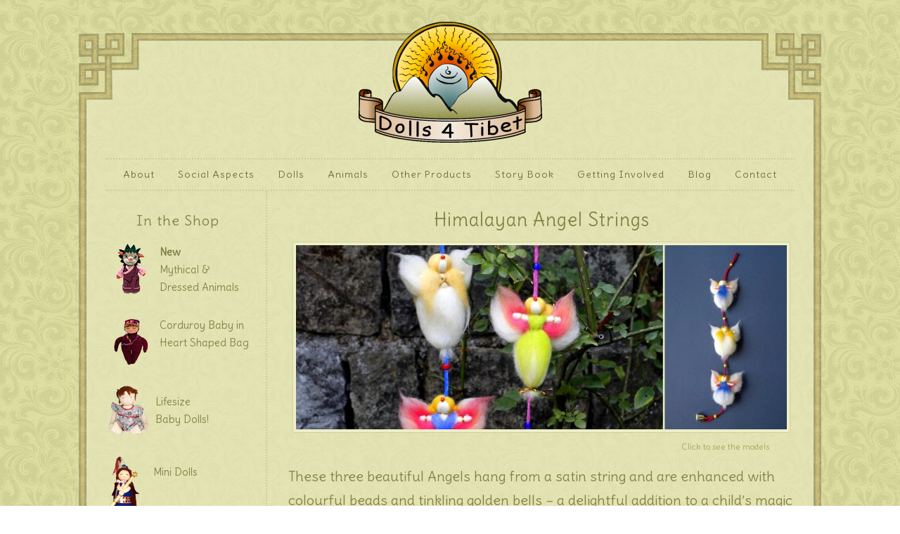

--- FILE ---
content_type: text/html; charset=UTF-8
request_url: https://www.dolls4tibet.com/shop/himalayan-angels/himalayan-angel-strings
body_size: 18180
content:
<!DOCTYPE html PUBLIC "-//W3C//DTD XHTML 1.0 Transitional//EN" "http://www.w3.org/TR/xhtml1/DTD/xhtml1-transitional.dtd">
<html xmlns="http://www.w3.org/1999/xhtml" lang="en-US" xml:lang="en-US">
<head profile="http://gmpg.org/xfn/11">
<meta http-equiv="Content-Type" content="text/html; charset=UTF-8" />
<script type="text/javascript">
/* <![CDATA[ */
var gform;gform||(document.addEventListener("gform_main_scripts_loaded",function(){gform.scriptsLoaded=!0}),document.addEventListener("gform/theme/scripts_loaded",function(){gform.themeScriptsLoaded=!0}),window.addEventListener("DOMContentLoaded",function(){gform.domLoaded=!0}),gform={domLoaded:!1,scriptsLoaded:!1,themeScriptsLoaded:!1,isFormEditor:()=>"function"==typeof InitializeEditor,callIfLoaded:function(o){return!(!gform.domLoaded||!gform.scriptsLoaded||!gform.themeScriptsLoaded&&!gform.isFormEditor()||(gform.isFormEditor()&&console.warn("The use of gform.initializeOnLoaded() is deprecated in the form editor context and will be removed in Gravity Forms 3.1."),o(),0))},initializeOnLoaded:function(o){gform.callIfLoaded(o)||(document.addEventListener("gform_main_scripts_loaded",()=>{gform.scriptsLoaded=!0,gform.callIfLoaded(o)}),document.addEventListener("gform/theme/scripts_loaded",()=>{gform.themeScriptsLoaded=!0,gform.callIfLoaded(o)}),window.addEventListener("DOMContentLoaded",()=>{gform.domLoaded=!0,gform.callIfLoaded(o)}))},hooks:{action:{},filter:{}},addAction:function(o,r,e,t){gform.addHook("action",o,r,e,t)},addFilter:function(o,r,e,t){gform.addHook("filter",o,r,e,t)},doAction:function(o){gform.doHook("action",o,arguments)},applyFilters:function(o){return gform.doHook("filter",o,arguments)},removeAction:function(o,r){gform.removeHook("action",o,r)},removeFilter:function(o,r,e){gform.removeHook("filter",o,r,e)},addHook:function(o,r,e,t,n){null==gform.hooks[o][r]&&(gform.hooks[o][r]=[]);var d=gform.hooks[o][r];null==n&&(n=r+"_"+d.length),gform.hooks[o][r].push({tag:n,callable:e,priority:t=null==t?10:t})},doHook:function(r,o,e){var t;if(e=Array.prototype.slice.call(e,1),null!=gform.hooks[r][o]&&((o=gform.hooks[r][o]).sort(function(o,r){return o.priority-r.priority}),o.forEach(function(o){"function"!=typeof(t=o.callable)&&(t=window[t]),"action"==r?t.apply(null,e):e[0]=t.apply(null,e)})),"filter"==r)return e[0]},removeHook:function(o,r,t,n){var e;null!=gform.hooks[o][r]&&(e=(e=gform.hooks[o][r]).filter(function(o,r,e){return!!(null!=n&&n!=o.tag||null!=t&&t!=o.priority)}),gform.hooks[o][r]=e)}});
/* ]]> */
</script>

<title>Himalayan Angel Strings</title>		<meta name="robots" content="noodp,noydir" />
		<meta name="viewport" content="width=device-width, initial-scale=1.0"/><meta name='robots' content='max-image-preview:large' />
	<style>img:is([sizes="auto" i], [sizes^="auto," i]) { contain-intrinsic-size: 3000px 1500px }</style>
	<link rel='dns-prefetch' href='//www.dolls4tibet.com' />
<link rel='dns-prefetch' href='//cdn.openshareweb.com' />
<link rel='dns-prefetch' href='//cdn.shareaholic.net' />
<link rel='dns-prefetch' href='//www.shareaholic.net' />
<link rel='dns-prefetch' href='//analytics.shareaholic.com' />
<link rel='dns-prefetch' href='//recs.shareaholic.com' />
<link rel='dns-prefetch' href='//partner.shareaholic.com' />
<link rel="alternate" type="application/rss+xml" title="Dolls4Tibet - Handcrafted Tibetan Dolls &raquo; Feed" href="https://www.dolls4tibet.com/feed" />
<link rel="alternate" type="application/rss+xml" title="Dolls4Tibet - Handcrafted Tibetan Dolls &raquo; Comments Feed" href="https://www.dolls4tibet.com/comments/feed" />
<link rel="canonical" href="https://www.dolls4tibet.com/shop/himalayan-angels/himalayan-angel-strings" />
<!-- Shareaholic - https://www.shareaholic.com -->
<link rel='preload' href='//cdn.shareaholic.net/assets/pub/shareaholic.js' as='script'/>
<script data-no-minify='1' data-cfasync='false'>
_SHR_SETTINGS = {"endpoints":{"local_recs_url":"https:\/\/www.dolls4tibet.com\/wp-admin\/admin-ajax.php?action=shareaholic_permalink_related","ajax_url":"https:\/\/www.dolls4tibet.com\/wp-admin\/admin-ajax.php"},"site_id":"4ba55bb90211cac9150e4aa46e95fa52","url_components":{"year":"2012","monthnum":"08","day":"23","hour":"14","minute":"52","second":"02","post_id":"1373","postname":"himalayan-angel-strings","category":"uncategorized"}};
</script>
<script data-no-minify='1' data-cfasync='false' src='//cdn.shareaholic.net/assets/pub/shareaholic.js' data-shr-siteid='4ba55bb90211cac9150e4aa46e95fa52' async ></script>

<!-- Shareaholic Content Tags -->
<meta name='shareaholic:site_name' content='Dolls4Tibet - Handcrafted Tibetan Dolls' />
<meta name='shareaholic:language' content='en-US' />
<meta name='shareaholic:url' content='https://www.dolls4tibet.com/shop/himalayan-angels/himalayan-angel-strings' />
<meta name='shareaholic:keywords' content='type:page' />
<meta name='shareaholic:article_published_time' content='2012-08-23T14:52:02+05:30' />
<meta name='shareaholic:article_modified_time' content='2025-04-25T14:44:30+05:30' />
<meta name='shareaholic:shareable_page' content='true' />
<meta name='shareaholic:article_author_name' content='Milarepa' />
<meta name='shareaholic:site_id' content='4ba55bb90211cac9150e4aa46e95fa52' />
<meta name='shareaholic:wp_version' content='9.7.13' />
<meta name='shareaholic:image' content='../../wp-content/uploads/2012/08/ha_strings800.jpg' />
<!-- Shareaholic Content Tags End -->

<!-- Shareaholic Open Graph Tags -->
<meta property='og:image' content='../../wp-content/uploads/2012/08/ha_strings800.jpg' />
<!-- Shareaholic Open Graph Tags End -->
<script type="text/javascript">
/* <![CDATA[ */
window._wpemojiSettings = {"baseUrl":"https:\/\/s.w.org\/images\/core\/emoji\/16.0.1\/72x72\/","ext":".png","svgUrl":"https:\/\/s.w.org\/images\/core\/emoji\/16.0.1\/svg\/","svgExt":".svg","source":{"concatemoji":"https:\/\/www.dolls4tibet.com\/wp-includes\/js\/wp-emoji-release.min.js?ver=6ad3381ddc7996d198da0a3f80c9d8fb"}};
/*! This file is auto-generated */
!function(s,n){var o,i,e;function c(e){try{var t={supportTests:e,timestamp:(new Date).valueOf()};sessionStorage.setItem(o,JSON.stringify(t))}catch(e){}}function p(e,t,n){e.clearRect(0,0,e.canvas.width,e.canvas.height),e.fillText(t,0,0);var t=new Uint32Array(e.getImageData(0,0,e.canvas.width,e.canvas.height).data),a=(e.clearRect(0,0,e.canvas.width,e.canvas.height),e.fillText(n,0,0),new Uint32Array(e.getImageData(0,0,e.canvas.width,e.canvas.height).data));return t.every(function(e,t){return e===a[t]})}function u(e,t){e.clearRect(0,0,e.canvas.width,e.canvas.height),e.fillText(t,0,0);for(var n=e.getImageData(16,16,1,1),a=0;a<n.data.length;a++)if(0!==n.data[a])return!1;return!0}function f(e,t,n,a){switch(t){case"flag":return n(e,"\ud83c\udff3\ufe0f\u200d\u26a7\ufe0f","\ud83c\udff3\ufe0f\u200b\u26a7\ufe0f")?!1:!n(e,"\ud83c\udde8\ud83c\uddf6","\ud83c\udde8\u200b\ud83c\uddf6")&&!n(e,"\ud83c\udff4\udb40\udc67\udb40\udc62\udb40\udc65\udb40\udc6e\udb40\udc67\udb40\udc7f","\ud83c\udff4\u200b\udb40\udc67\u200b\udb40\udc62\u200b\udb40\udc65\u200b\udb40\udc6e\u200b\udb40\udc67\u200b\udb40\udc7f");case"emoji":return!a(e,"\ud83e\udedf")}return!1}function g(e,t,n,a){var r="undefined"!=typeof WorkerGlobalScope&&self instanceof WorkerGlobalScope?new OffscreenCanvas(300,150):s.createElement("canvas"),o=r.getContext("2d",{willReadFrequently:!0}),i=(o.textBaseline="top",o.font="600 32px Arial",{});return e.forEach(function(e){i[e]=t(o,e,n,a)}),i}function t(e){var t=s.createElement("script");t.src=e,t.defer=!0,s.head.appendChild(t)}"undefined"!=typeof Promise&&(o="wpEmojiSettingsSupports",i=["flag","emoji"],n.supports={everything:!0,everythingExceptFlag:!0},e=new Promise(function(e){s.addEventListener("DOMContentLoaded",e,{once:!0})}),new Promise(function(t){var n=function(){try{var e=JSON.parse(sessionStorage.getItem(o));if("object"==typeof e&&"number"==typeof e.timestamp&&(new Date).valueOf()<e.timestamp+604800&&"object"==typeof e.supportTests)return e.supportTests}catch(e){}return null}();if(!n){if("undefined"!=typeof Worker&&"undefined"!=typeof OffscreenCanvas&&"undefined"!=typeof URL&&URL.createObjectURL&&"undefined"!=typeof Blob)try{var e="postMessage("+g.toString()+"("+[JSON.stringify(i),f.toString(),p.toString(),u.toString()].join(",")+"));",a=new Blob([e],{type:"text/javascript"}),r=new Worker(URL.createObjectURL(a),{name:"wpTestEmojiSupports"});return void(r.onmessage=function(e){c(n=e.data),r.terminate(),t(n)})}catch(e){}c(n=g(i,f,p,u))}t(n)}).then(function(e){for(var t in e)n.supports[t]=e[t],n.supports.everything=n.supports.everything&&n.supports[t],"flag"!==t&&(n.supports.everythingExceptFlag=n.supports.everythingExceptFlag&&n.supports[t]);n.supports.everythingExceptFlag=n.supports.everythingExceptFlag&&!n.supports.flag,n.DOMReady=!1,n.readyCallback=function(){n.DOMReady=!0}}).then(function(){return e}).then(function(){var e;n.supports.everything||(n.readyCallback(),(e=n.source||{}).concatemoji?t(e.concatemoji):e.wpemoji&&e.twemoji&&(t(e.twemoji),t(e.wpemoji)))}))}((window,document),window._wpemojiSettings);
/* ]]> */
</script>
<link rel='stylesheet' id='eleven40-theme-css' href='https://www.dolls4tibet.com/wp-content/themes/eleven40/style.css?ver=2.4.2' type='text/css' media='all' />
<style id='wp-emoji-styles-inline-css' type='text/css'>

	img.wp-smiley, img.emoji {
		display: inline !important;
		border: none !important;
		box-shadow: none !important;
		height: 1em !important;
		width: 1em !important;
		margin: 0 0.07em !important;
		vertical-align: -0.1em !important;
		background: none !important;
		padding: 0 !important;
	}
</style>
<link rel='stylesheet' id='wp-block-library-css' href='https://www.dolls4tibet.com/wp-includes/css/dist/block-library/style.min.css?ver=6ad3381ddc7996d198da0a3f80c9d8fb' type='text/css' media='all' />
<style id='classic-theme-styles-inline-css' type='text/css'>
/*! This file is auto-generated */
.wp-block-button__link{color:#fff;background-color:#32373c;border-radius:9999px;box-shadow:none;text-decoration:none;padding:calc(.667em + 2px) calc(1.333em + 2px);font-size:1.125em}.wp-block-file__button{background:#32373c;color:#fff;text-decoration:none}
</style>
<style id='global-styles-inline-css' type='text/css'>
:root{--wp--preset--aspect-ratio--square: 1;--wp--preset--aspect-ratio--4-3: 4/3;--wp--preset--aspect-ratio--3-4: 3/4;--wp--preset--aspect-ratio--3-2: 3/2;--wp--preset--aspect-ratio--2-3: 2/3;--wp--preset--aspect-ratio--16-9: 16/9;--wp--preset--aspect-ratio--9-16: 9/16;--wp--preset--color--black: #000000;--wp--preset--color--cyan-bluish-gray: #abb8c3;--wp--preset--color--white: #ffffff;--wp--preset--color--pale-pink: #f78da7;--wp--preset--color--vivid-red: #cf2e2e;--wp--preset--color--luminous-vivid-orange: #ff6900;--wp--preset--color--luminous-vivid-amber: #fcb900;--wp--preset--color--light-green-cyan: #7bdcb5;--wp--preset--color--vivid-green-cyan: #00d084;--wp--preset--color--pale-cyan-blue: #8ed1fc;--wp--preset--color--vivid-cyan-blue: #0693e3;--wp--preset--color--vivid-purple: #9b51e0;--wp--preset--gradient--vivid-cyan-blue-to-vivid-purple: linear-gradient(135deg,rgba(6,147,227,1) 0%,rgb(155,81,224) 100%);--wp--preset--gradient--light-green-cyan-to-vivid-green-cyan: linear-gradient(135deg,rgb(122,220,180) 0%,rgb(0,208,130) 100%);--wp--preset--gradient--luminous-vivid-amber-to-luminous-vivid-orange: linear-gradient(135deg,rgba(252,185,0,1) 0%,rgba(255,105,0,1) 100%);--wp--preset--gradient--luminous-vivid-orange-to-vivid-red: linear-gradient(135deg,rgba(255,105,0,1) 0%,rgb(207,46,46) 100%);--wp--preset--gradient--very-light-gray-to-cyan-bluish-gray: linear-gradient(135deg,rgb(238,238,238) 0%,rgb(169,184,195) 100%);--wp--preset--gradient--cool-to-warm-spectrum: linear-gradient(135deg,rgb(74,234,220) 0%,rgb(151,120,209) 20%,rgb(207,42,186) 40%,rgb(238,44,130) 60%,rgb(251,105,98) 80%,rgb(254,248,76) 100%);--wp--preset--gradient--blush-light-purple: linear-gradient(135deg,rgb(255,206,236) 0%,rgb(152,150,240) 100%);--wp--preset--gradient--blush-bordeaux: linear-gradient(135deg,rgb(254,205,165) 0%,rgb(254,45,45) 50%,rgb(107,0,62) 100%);--wp--preset--gradient--luminous-dusk: linear-gradient(135deg,rgb(255,203,112) 0%,rgb(199,81,192) 50%,rgb(65,88,208) 100%);--wp--preset--gradient--pale-ocean: linear-gradient(135deg,rgb(255,245,203) 0%,rgb(182,227,212) 50%,rgb(51,167,181) 100%);--wp--preset--gradient--electric-grass: linear-gradient(135deg,rgb(202,248,128) 0%,rgb(113,206,126) 100%);--wp--preset--gradient--midnight: linear-gradient(135deg,rgb(2,3,129) 0%,rgb(40,116,252) 100%);--wp--preset--font-size--small: 13px;--wp--preset--font-size--medium: 20px;--wp--preset--font-size--large: 36px;--wp--preset--font-size--x-large: 42px;--wp--preset--spacing--20: 0.44rem;--wp--preset--spacing--30: 0.67rem;--wp--preset--spacing--40: 1rem;--wp--preset--spacing--50: 1.5rem;--wp--preset--spacing--60: 2.25rem;--wp--preset--spacing--70: 3.38rem;--wp--preset--spacing--80: 5.06rem;--wp--preset--shadow--natural: 6px 6px 9px rgba(0, 0, 0, 0.2);--wp--preset--shadow--deep: 12px 12px 50px rgba(0, 0, 0, 0.4);--wp--preset--shadow--sharp: 6px 6px 0px rgba(0, 0, 0, 0.2);--wp--preset--shadow--outlined: 6px 6px 0px -3px rgba(255, 255, 255, 1), 6px 6px rgba(0, 0, 0, 1);--wp--preset--shadow--crisp: 6px 6px 0px rgba(0, 0, 0, 1);}:where(.is-layout-flex){gap: 0.5em;}:where(.is-layout-grid){gap: 0.5em;}body .is-layout-flex{display: flex;}.is-layout-flex{flex-wrap: wrap;align-items: center;}.is-layout-flex > :is(*, div){margin: 0;}body .is-layout-grid{display: grid;}.is-layout-grid > :is(*, div){margin: 0;}:where(.wp-block-columns.is-layout-flex){gap: 2em;}:where(.wp-block-columns.is-layout-grid){gap: 2em;}:where(.wp-block-post-template.is-layout-flex){gap: 1.25em;}:where(.wp-block-post-template.is-layout-grid){gap: 1.25em;}.has-black-color{color: var(--wp--preset--color--black) !important;}.has-cyan-bluish-gray-color{color: var(--wp--preset--color--cyan-bluish-gray) !important;}.has-white-color{color: var(--wp--preset--color--white) !important;}.has-pale-pink-color{color: var(--wp--preset--color--pale-pink) !important;}.has-vivid-red-color{color: var(--wp--preset--color--vivid-red) !important;}.has-luminous-vivid-orange-color{color: var(--wp--preset--color--luminous-vivid-orange) !important;}.has-luminous-vivid-amber-color{color: var(--wp--preset--color--luminous-vivid-amber) !important;}.has-light-green-cyan-color{color: var(--wp--preset--color--light-green-cyan) !important;}.has-vivid-green-cyan-color{color: var(--wp--preset--color--vivid-green-cyan) !important;}.has-pale-cyan-blue-color{color: var(--wp--preset--color--pale-cyan-blue) !important;}.has-vivid-cyan-blue-color{color: var(--wp--preset--color--vivid-cyan-blue) !important;}.has-vivid-purple-color{color: var(--wp--preset--color--vivid-purple) !important;}.has-black-background-color{background-color: var(--wp--preset--color--black) !important;}.has-cyan-bluish-gray-background-color{background-color: var(--wp--preset--color--cyan-bluish-gray) !important;}.has-white-background-color{background-color: var(--wp--preset--color--white) !important;}.has-pale-pink-background-color{background-color: var(--wp--preset--color--pale-pink) !important;}.has-vivid-red-background-color{background-color: var(--wp--preset--color--vivid-red) !important;}.has-luminous-vivid-orange-background-color{background-color: var(--wp--preset--color--luminous-vivid-orange) !important;}.has-luminous-vivid-amber-background-color{background-color: var(--wp--preset--color--luminous-vivid-amber) !important;}.has-light-green-cyan-background-color{background-color: var(--wp--preset--color--light-green-cyan) !important;}.has-vivid-green-cyan-background-color{background-color: var(--wp--preset--color--vivid-green-cyan) !important;}.has-pale-cyan-blue-background-color{background-color: var(--wp--preset--color--pale-cyan-blue) !important;}.has-vivid-cyan-blue-background-color{background-color: var(--wp--preset--color--vivid-cyan-blue) !important;}.has-vivid-purple-background-color{background-color: var(--wp--preset--color--vivid-purple) !important;}.has-black-border-color{border-color: var(--wp--preset--color--black) !important;}.has-cyan-bluish-gray-border-color{border-color: var(--wp--preset--color--cyan-bluish-gray) !important;}.has-white-border-color{border-color: var(--wp--preset--color--white) !important;}.has-pale-pink-border-color{border-color: var(--wp--preset--color--pale-pink) !important;}.has-vivid-red-border-color{border-color: var(--wp--preset--color--vivid-red) !important;}.has-luminous-vivid-orange-border-color{border-color: var(--wp--preset--color--luminous-vivid-orange) !important;}.has-luminous-vivid-amber-border-color{border-color: var(--wp--preset--color--luminous-vivid-amber) !important;}.has-light-green-cyan-border-color{border-color: var(--wp--preset--color--light-green-cyan) !important;}.has-vivid-green-cyan-border-color{border-color: var(--wp--preset--color--vivid-green-cyan) !important;}.has-pale-cyan-blue-border-color{border-color: var(--wp--preset--color--pale-cyan-blue) !important;}.has-vivid-cyan-blue-border-color{border-color: var(--wp--preset--color--vivid-cyan-blue) !important;}.has-vivid-purple-border-color{border-color: var(--wp--preset--color--vivid-purple) !important;}.has-vivid-cyan-blue-to-vivid-purple-gradient-background{background: var(--wp--preset--gradient--vivid-cyan-blue-to-vivid-purple) !important;}.has-light-green-cyan-to-vivid-green-cyan-gradient-background{background: var(--wp--preset--gradient--light-green-cyan-to-vivid-green-cyan) !important;}.has-luminous-vivid-amber-to-luminous-vivid-orange-gradient-background{background: var(--wp--preset--gradient--luminous-vivid-amber-to-luminous-vivid-orange) !important;}.has-luminous-vivid-orange-to-vivid-red-gradient-background{background: var(--wp--preset--gradient--luminous-vivid-orange-to-vivid-red) !important;}.has-very-light-gray-to-cyan-bluish-gray-gradient-background{background: var(--wp--preset--gradient--very-light-gray-to-cyan-bluish-gray) !important;}.has-cool-to-warm-spectrum-gradient-background{background: var(--wp--preset--gradient--cool-to-warm-spectrum) !important;}.has-blush-light-purple-gradient-background{background: var(--wp--preset--gradient--blush-light-purple) !important;}.has-blush-bordeaux-gradient-background{background: var(--wp--preset--gradient--blush-bordeaux) !important;}.has-luminous-dusk-gradient-background{background: var(--wp--preset--gradient--luminous-dusk) !important;}.has-pale-ocean-gradient-background{background: var(--wp--preset--gradient--pale-ocean) !important;}.has-electric-grass-gradient-background{background: var(--wp--preset--gradient--electric-grass) !important;}.has-midnight-gradient-background{background: var(--wp--preset--gradient--midnight) !important;}.has-small-font-size{font-size: var(--wp--preset--font-size--small) !important;}.has-medium-font-size{font-size: var(--wp--preset--font-size--medium) !important;}.has-large-font-size{font-size: var(--wp--preset--font-size--large) !important;}.has-x-large-font-size{font-size: var(--wp--preset--font-size--x-large) !important;}
:where(.wp-block-post-template.is-layout-flex){gap: 1.25em;}:where(.wp-block-post-template.is-layout-grid){gap: 1.25em;}
:where(.wp-block-columns.is-layout-flex){gap: 2em;}:where(.wp-block-columns.is-layout-grid){gap: 2em;}
:root :where(.wp-block-pullquote){font-size: 1.5em;line-height: 1.6;}
</style>
<link rel='stylesheet' id='fancybox-for-wp-css' href='https://www.dolls4tibet.com/wp-content/plugins/fancybox-for-wordpress/assets/css/fancybox.css?ver=1.3.4' type='text/css' media='all' />
<script type="text/javascript" src="https://www.dolls4tibet.com/wp-includes/js/jquery/jquery.min.js?ver=3.7.1" id="jquery-core-js"></script>
<script type="text/javascript" src="https://www.dolls4tibet.com/wp-includes/js/jquery/jquery-migrate.min.js?ver=3.4.1" id="jquery-migrate-js"></script>
<script type="text/javascript" src="https://www.dolls4tibet.com/wp-content/plugins/fancybox-for-wordpress/assets/js/purify.min.js?ver=1.3.4" id="purify-js"></script>
<script type="text/javascript" src="https://www.dolls4tibet.com/wp-content/plugins/fancybox-for-wordpress/assets/js/jquery.fancybox.js?ver=1.3.4" id="fancybox-for-wp-js"></script>
<!--[if lt IE 9]>
<script type="text/javascript" src="https://www.dolls4tibet.com/wp-content/themes/genesis/lib/js/html5shiv.min.js?ver=3.7.3" id="html5shiv-js"></script>
<![endif]-->
<link rel="https://api.w.org/" href="https://www.dolls4tibet.com/wp-json/" /><link rel="alternate" title="JSON" type="application/json" href="https://www.dolls4tibet.com/wp-json/wp/v2/pages/1373" /><link rel="EditURI" type="application/rsd+xml" title="RSD" href="https://www.dolls4tibet.com/xmlrpc.php?rsd" />
<link rel="alternate" title="oEmbed (JSON)" type="application/json+oembed" href="https://www.dolls4tibet.com/wp-json/oembed/1.0/embed?url=https%3A%2F%2Fwww.dolls4tibet.com%2Fshop%2Fhimalayan-angels%2Fhimalayan-angel-strings" />
<link rel="alternate" title="oEmbed (XML)" type="text/xml+oembed" href="https://www.dolls4tibet.com/wp-json/oembed/1.0/embed?url=https%3A%2F%2Fwww.dolls4tibet.com%2Fshop%2Fhimalayan-angels%2Fhimalayan-angel-strings&#038;format=xml" />

<!-- Fancybox for WordPress v3.3.7 -->
<style type="text/css">
	.fancybox-slide--image .fancybox-content{background-color: #ededc3}div.fancybox-caption{display:none !important;}
	
	img.fancybox-image{border-width:8px;border-color:#ededc3;border-style:solid;}
	div.fancybox-bg{background-color:rgba(227,226,178,0.7);opacity:1 !important;}div.fancybox-content{border-color:#ededc3}
	div#fancybox-title{background-color:#ededc3}
	div.fancybox-content{background-color:#ededc3;border:1px solid #D0D099}
	div#fancybox-title-inside{color:#828247}
	
	
	
	div.fancybox-caption p.caption-title{display:inline-block}
	div.fancybox-caption p.caption-title{font-size:14px}
	div.fancybox-caption p.caption-title{color:#828247}
	div.fancybox-caption {color:#828247}div.fancybox-caption p.caption-title {background:#fff; width:auto;padding:10px 30px;}div.fancybox-content p.caption-title{color:#828247;margin: 0;padding: 5px 0;}body.fancybox-active .fancybox-container .fancybox-stage .fancybox-content .fancybox-close-small{display:block;}
</style><script type="text/javascript">
	jQuery(function () {

		var mobileOnly = false;
		
		if (mobileOnly) {
			return;
		}

		jQuery.fn.getTitle = function () { // Copy the title of every IMG tag and add it to its parent A so that fancybox can show titles
			var arr = jQuery("a[data-fancybox]");jQuery.each(arr, function() {var title = jQuery(this).children("img").attr("title") || '';var figCaptionHtml = jQuery(this).next("figcaption").html() || '';var processedCaption = figCaptionHtml;if (figCaptionHtml.length && typeof DOMPurify === 'function') {processedCaption = DOMPurify.sanitize(figCaptionHtml, {USE_PROFILES: {html: true}});} else if (figCaptionHtml.length) {processedCaption = jQuery("<div>").text(figCaptionHtml).html();}var newTitle = title;if (processedCaption.length) {newTitle = title.length ? title + " " + processedCaption : processedCaption;}if (newTitle.length) {jQuery(this).attr("title", newTitle);}});		}

		// Supported file extensions

				var thumbnails = jQuery("a:has(img)").not(".nolightbox").not('.envira-gallery-link').not('.ngg-simplelightbox').filter(function () {
			return /\.(jpe?g|png|gif|mp4|webp|bmp|pdf)(\?[^/]*)*$/i.test(jQuery(this).attr('href'))
		});
		

		// Add data-type iframe for links that are not images or videos.
		var iframeLinks = jQuery('.fancyboxforwp').filter(function () {
			return !/\.(jpe?g|png|gif|mp4|webp|bmp|pdf)(\?[^/]*)*$/i.test(jQuery(this).attr('href'))
		}).filter(function () {
			return !/vimeo|youtube/i.test(jQuery(this).attr('href'))
		});
		iframeLinks.attr({"data-type": "iframe"}).getTitle();

				// Gallery All
		thumbnails.addClass("fancyboxforwp").attr("data-fancybox", "gallery").getTitle();
		iframeLinks.attr({"data-fancybox": "gallery"}).getTitle();

		// Gallery type NONE
		
		// Call fancybox and apply it on any link with a rel atribute that starts with "fancybox", with the options set on the admin panel
		jQuery("a.fancyboxforwp").fancyboxforwp({
			loop: false,
			smallBtn: true,
			zoomOpacity: "auto",
			animationEffect: "fade",
			animationDuration: 500,
			transitionEffect: "fade",
			transitionDuration: "300",
			overlayShow: true,
			overlayOpacity: "0.7",
			titleShow: true,
			titlePosition: "inside",
			keyboard: true,
			showCloseButton: true,
			arrows: true,
			clickContent:"close",
			clickSlide: "close",
			mobile: {
				clickContent: function (current, event) {
					return current.type === "image" ? "close" : false;
				},
				clickSlide: function (current, event) {
					return current.type === "image" ? "close" : "close";
				},
			},
			wheel: false,
			toolbar: true,
			preventCaptionOverlap: true,
			onInit: function() { },			onDeactivate
	: function() { },		beforeClose: function() { },			afterShow: function(instance) { jQuery( ".fancybox-image" ).on("click", function( ){ ( instance.isScaledDown() ) ? instance.scaleToActual() : instance.scaleToFit() }) },				afterClose: function() { },					caption : function( instance, item ) {var title = "";if("undefined" != typeof jQuery(this).context ){var title = jQuery(this).context.title;} else { var title = ("undefined" != typeof jQuery(this).attr("title")) ? jQuery(this).attr("title") : false;}var caption = jQuery(this).data('caption') || '';if ( item.type === 'image' && title.length ) {caption = (caption.length ? caption + '<br />' : '') + '<p class="caption-title">'+jQuery("<div>").text(title).html()+'</p>' ;}if (typeof DOMPurify === "function" && caption.length) { return DOMPurify.sanitize(caption, {USE_PROFILES: {html: true}}); } else { return jQuery("<div>").text(caption).html(); }},
		afterLoad : function( instance, current ) {var captionContent = current.opts.caption || '';var sanitizedCaptionString = '';if (typeof DOMPurify === 'function' && captionContent.length) {sanitizedCaptionString = DOMPurify.sanitize(captionContent, {USE_PROFILES: {html: true}});} else if (captionContent.length) { sanitizedCaptionString = jQuery("<div>").text(captionContent).html();}if (sanitizedCaptionString.length) { current.$content.append(jQuery('<div class=\"fancybox-custom-caption inside-caption\" style=\" position: absolute;left:0;right:0;color:#000;margin:0 auto;bottom:0;text-align:center;background-color:#ededc3 \"></div>').html(sanitizedCaptionString)); }},
			})
		;

			})
</script>
<!-- END Fancybox for WordPress -->
<link rel="icon" href="https://www.dolls4tibet.com/wp-content/themes/eleven40/images/favicon.ico" />
<!--[if lt IE 9]>
	<link rel="stylesheet" type="text/css" href="wp-content/themes/eleven40/ie8-and-down.css" />
<![endif]-->

<script type="text/javascript">

  var _gaq = _gaq || [];
  _gaq.push(['_setAccount', 'UA-34985206-1']);
  _gaq.push(['_trackPageview']);

  (function() {
    var ga = document.createElement('script'); ga.type = 'text/javascript'; ga.async = true;
    ga.src = ('https:' == document.location.protocol ? 'https://ssl' : 'http://www') + '.google-analytics.com/ga.js';
    var s = document.getElementsByTagName('script')[0]; s.parentNode.insertBefore(ga, s);
  })();

</script>
<link rel="preconnect" href="https://fonts.googleapis.com">
<link rel="preconnect" href="https://fonts.gstatic.com" crossorigin>
<link href="https://fonts.googleapis.com/css2?family=Delius&display=swap" rel="stylesheet">
</head>
<body class="wp-singular page-template page-template-page_product page-template-page_product-php page page-id-1373 page-child parent-pageid-162 wp-theme-genesis wp-child-theme-eleven40 header-image header-full-width sidebar-content"><div id="wrap"><div id="header"><div class="wrap"><div id="title-area"><p id="title"><a href="https://www.dolls4tibet.com/">Dolls4Tibet - Handcrafted Tibetan Dolls</a></p><p id="description">Handcrafted Tibetan Dolls</p></div></div></div><div id="nav"><div class="wrap"><ul id="menu-main-menu" class="menu genesis-nav-menu menu-primary js-superfish"><li id="menu-item-495" class="menu-item menu-item-type-custom menu-item-object-custom menu-item-has-children menu-item-495"><a href="#">About</a>
<ul class="sub-menu">
	<li id="menu-item-1913" class="menu-item menu-item-type-post_type menu-item-object-page menu-item-1913"><a href="https://www.dolls4tibet.com/about-us/our-story">Our Story</a></li>
	<li id="menu-item-1914" class="menu-item menu-item-type-post_type menu-item-object-page menu-item-1914"><a href="https://www.dolls4tibet.com/about-us/workshop-history">Workshop History</a></li>
	<li id="menu-item-496" class="menu-item menu-item-type-custom menu-item-object-custom menu-item-has-children menu-item-496"><a href="#">Our Products</a>
	<ul class="sub-menu">
		<li id="menu-item-1918" class="menu-item menu-item-type-post_type menu-item-object-page menu-item-1918"><a href="https://www.dolls4tibet.com/our-products/traditional-tibetan-bopa-dolls">Traditional Tibetan Bopa Dolls</a></li>
		<li id="menu-item-1919" class="menu-item menu-item-type-post_type menu-item-object-page menu-item-1919"><a href="https://www.dolls4tibet.com/our-products/waldorf-inspired-friendship-dolls">&#8216;Steiner-Inspired&#8217; Friendship Dolls</a></li>
		<li id="menu-item-1921" class="menu-item menu-item-type-post_type menu-item-object-page menu-item-1921"><a href="https://www.dolls4tibet.com/our-products/himalayan-angels">Himalayan Angels</a></li>
		<li id="menu-item-1923" class="menu-item menu-item-type-post_type menu-item-object-page menu-item-1923"><a href="https://www.dolls4tibet.com/our-products/accessories">Accessories</a></li>
	</ul>
</li>
	<li id="menu-item-1915" class="menu-item menu-item-type-post_type menu-item-object-page menu-item-1915"><a href="https://www.dolls4tibet.com/about-us/about-tibet">About Tibet</a></li>
	<li id="menu-item-1916" class="menu-item menu-item-type-post_type menu-item-object-page menu-item-1916"><a href="https://www.dolls4tibet.com/about-us/tibetan-refugees">Tibetan Refugees</a></li>
	<li id="menu-item-1931" class="menu-item menu-item-type-post_type menu-item-object-page menu-item-1931"><a href="https://www.dolls4tibet.com/stockists">Stockists</a></li>
</ul>
</li>
<li id="menu-item-1917" class="menu-item menu-item-type-post_type menu-item-object-page menu-item-1917"><a href="https://www.dolls4tibet.com/social-aspects">Social Aspects</a></li>
<li id="menu-item-497" class="menu-item menu-item-type-custom menu-item-object-custom menu-item-has-children menu-item-497"><a href="#">Dolls</a>
<ul class="sub-menu">
	<li id="menu-item-3200" class="menu-item menu-item-type-post_type menu-item-object-page menu-item-3200"><a href="https://www.dolls4tibet.com/shop/baby-dolls">Baby Dolls (45cm)</a></li>
	<li id="menu-item-1925" class="menu-item menu-item-type-post_type menu-item-object-page menu-item-1925"><a href="https://www.dolls4tibet.com/shop/traditional-tibetan-bopa-dolls">Tibetan Dolls (36cm)</a></li>
	<li id="menu-item-5623" class="menu-item menu-item-type-post_type menu-item-object-page menu-item-5623"><a href="https://www.dolls4tibet.com/shop/gaddi-couple">Gaddi Couple (36cm)</a></li>
	<li id="menu-item-1926" class="menu-item menu-item-type-post_type menu-item-object-page menu-item-1926"><a href="https://www.dolls4tibet.com/shop/steiner-inspired-tibetan-friendship-dolls">Tibetan Dolls (28cm)</a></li>
	<li id="menu-item-2435" class="menu-item menu-item-type-post_type menu-item-object-page menu-item-2435"><a href="https://www.dolls4tibet.com/shop/indian-friendship-dolls">Indian Dolls (28 cm)</a></li>
	<li id="menu-item-1936" class="menu-item menu-item-type-post_type menu-item-object-page menu-item-1936"><a href="https://www.dolls4tibet.com/shop/steiner-inspired-global-friendship-dolls-large">Steiner Dolls (36cm)</a></li>
	<li id="menu-item-1935" class="menu-item menu-item-type-post_type menu-item-object-page menu-item-1935"><a href="https://www.dolls4tibet.com/shop/steiner-inspired-global-friendship-dolls-small">Steiner Dolls (28cm)</a></li>
	<li id="menu-item-3434" class="menu-item menu-item-type-post_type menu-item-object-page menu-item-3434"><a href="https://www.dolls4tibet.com/shop/mini-dolls">Mini Dolls</a></li>
</ul>
</li>
<li id="menu-item-5628" class="menu-item menu-item-type-custom menu-item-object-custom menu-item-has-children menu-item-5628"><a href="#">Animals</a>
<ul class="sub-menu">
	<li id="menu-item-4111" class="menu-item menu-item-type-post_type menu-item-object-page menu-item-4111"><a href="https://www.dolls4tibet.com/shop/animals">Classic Animals</a></li>
	<li id="menu-item-5542" class="menu-item menu-item-type-post_type menu-item-object-page menu-item-5542"><a href="https://www.dolls4tibet.com/shop/animals/sengye-the-snow-lion">Sengye, the Snow Lion</a></li>
	<li id="menu-item-5616" class="menu-item menu-item-type-post_type menu-item-object-page menu-item-5616"><a href="https://www.dolls4tibet.com/shop/animals/mythical-dressed-animals">Mythical &#038; Dressed Animals</a></li>
</ul>
</li>
<li id="menu-item-3203" class="menu-item menu-item-type-custom menu-item-object-custom menu-item-has-children menu-item-3203"><a href="#">Other Products</a>
<ul class="sub-menu">
	<li id="menu-item-1927" class="menu-item menu-item-type-post_type menu-item-object-page menu-item-1927"><a href="https://www.dolls4tibet.com/shop/accessories/individual-sets-of-dolls-clothes">Dolls Clothes</a></li>
	<li id="menu-item-1928" class="menu-item menu-item-type-post_type menu-item-object-page menu-item-1928"><a href="https://www.dolls4tibet.com/shop/accessories/woollen-knitted-garments-for-dolls">Woollen Knitted Garments</a></li>
	<li id="menu-item-1930" class="menu-item menu-item-type-post_type menu-item-object-page current-page-ancestor menu-item-1930"><a href="https://www.dolls4tibet.com/shop/himalayan-angels">Himalayan Angels</a></li>
	<li id="menu-item-3019" class="menu-item menu-item-type-post_type menu-item-object-page menu-item-3019"><a href="https://www.dolls4tibet.com/shop/small-goodies">Small Goodies and Accessories</a></li>
</ul>
</li>
<li id="menu-item-4120" class="menu-item menu-item-type-post_type menu-item-object-page menu-item-4120"><a href="https://www.dolls4tibet.com/shop/story-book">Story Book</a></li>
<li id="menu-item-3601" class="menu-item menu-item-type-custom menu-item-object-custom menu-item-has-children menu-item-3601"><a href="#">Getting Involved</a>
<ul class="sub-menu">
	<li id="menu-item-3598" class="menu-item menu-item-type-post_type menu-item-object-page menu-item-3598"><a href="https://www.dolls4tibet.com/volunteering">Volunteering</a></li>
	<li id="menu-item-3600" class="menu-item menu-item-type-post_type menu-item-object-page menu-item-3600"><a href="https://www.dolls4tibet.com/gifting-a-doll">Gifting A Doll</a></li>
</ul>
</li>
<li id="menu-item-1933" class="menu-item menu-item-type-post_type menu-item-object-page menu-item-1933"><a href="https://www.dolls4tibet.com/blog">Blog</a></li>
<li id="menu-item-1934" class="menu-item menu-item-type-post_type menu-item-object-page menu-item-1934"><a href="https://www.dolls4tibet.com/contact-us">Contact</a></li>
</ul></div></div><div id="inner"><div class="wrap"><div id="content-sidebar-wrap"><div id="content" class="hfeed"><div class="post-1373 page type-page status-publish hentry entry"><h1 class="entry-title">Himalayan Angel Strings</h1> 
<div class="entry-content"><div style='display:none;' class='shareaholic-canvas' data-app='share_buttons' data-title='Himalayan Angel Strings' data-link='https://www.dolls4tibet.com/shop/himalayan-angels/himalayan-angel-strings' data-app-id-name='page_above_content'></div><div class="proddiv"><a href="../../wp-content/uploads/2012/08/ha_strings500b.jpg"><img fetchpriority="high" decoding="async" src="../../wp-content/uploads/2012/08/ha_strings800.jpg" alt="Himalayan Angel Strings" title="Himalayan Angel Strings" width="800" height="300" class="prodimg" /></a></p>
<div class="prodcaption">Click to see the models</div>
</div>
<p style="display:block;height:0;margin:0;"> </p>
<div class="prodintro">These three beautiful Angels hang from a satin string and are enhanced with colourful beads and tinkling golden bells – a delightful addition to a child’s magic world. </div>
<div class="prodbuybox">
<div class="prodsize">Horizontal: 100cm / Vertical: 75cm</div>
<div class="prodprice">USD $9.80</div>
<div class="prodbuttons">
<form method='GET' action='https://www.e-junkie.com/ecom/gb.php' target='ej_ejc' accept-charset='UTF-8'><input type='hidden' name='cl' value='245202'><input type='hidden' name='i' value='ANGEL-STRING'><input type='hidden' name='c' value='cart'><input type='hidden' name='ejc' value='2'><select name='o1'><option value='Horizontal White'>Horizontal White</option><option value='Horizontal Mixed'>Horizontal Mixed</option><option value='Vertical White'>Vertical White</option><option value='Vertical Mixed'>Vertical Mixed</option></select></p>
<div class="prodbutton1">
<input type="image" src="https://www.dolls4tibet.com/wp-content/uploads/2012/08/buy_cart.png" border="0"  alt="Add to Cart" value='' onclick='return EJEJC_lc(this.parentNode);' class='ec_ejc_thkbx'><br />
</form>
</div>
<div class="prodbutton2">
<a href="https://www.e-junkie.com/ecom/gb.php?c=cart&#038;ejc=2&#038;cl=245202" target="ej_ejc" class="ec_ejc_thkbx" onclick="return EJEJC_lc(this);" rel="noopener"><img decoding="async" src="https://www.dolls4tibet.com/wp-content/uploads/2012/08/view_cart.png" border="0" alt="View Cart"/></a><script type="text/javascript">function EJEJC_lc(th) { return false; }; </script><script src="https://www.e-junkie.com/ecom/box.js" type="text/javascript"></script>
</div>
</div>
</div>

<div style="clear: both;"></div>
<div class="prodpaypalhelp"><br><div>Transaction secured by <a href="http://www.paypal.com" target="_blank" style="color: #828247;">Paypal</a></div><div><a href="http://www.e-junkie.com" style="color: #828247;">Shopping Cart by E-junkie</a></div></div>
<div style="clear: both;"></div>
<div class="proddiscount"><strong>Save 10%</strong> when you buy 3 or more products!</br>Use discount code <strong>SAVE10</strong> at checkout!</div>
<div style="clear: both;"></div>
<div class="prodshipping"><strong>Enjoy free postage on all orders within India.</strong><br /><br /><h5>International Shipping Charges</h5><table><thead><td>Order Size</td><td>Courier</td></thead><tbody><tr><td>0$ - $14</td><td>$20</td></tr><tr><td>$14.01 - $79</td><td>$25</td></tr><tr><td>$79.01 - $100</td><td>$16</td></tr><tr><td>$100+</td><td>$20</td></tr><tbody></table></div>
<div style="clear: both;"></div>
<div style='display:none;' class='shareaholic-canvas' data-app='share_buttons' data-title='Himalayan Angel Strings' data-link='https://www.dolls4tibet.com/shop/himalayan-angels/himalayan-angel-strings' data-app-id-name='page_below_content'></div><div style='display:none;' class='shareaholic-canvas' data-app='recommendations' data-title='Himalayan Angel Strings' data-link='https://www.dolls4tibet.com/shop/himalayan-angels/himalayan-angel-strings' data-app-id-name='page_below_content'></div></div></div></div><div id="sidebar" class="sidebar widget-area"><div id="custom_html-2" class="widget_text widget widget_custom_html"><div class="widget_text widget-wrap"><div class="textwidget custom-html-widget"><div style="margin-bottom: 10px;"><div style="text-align: center !important; font-size: 20px; font-weight: normal; letter-spacing: 1px;">In the Shop</div></div>

<div style="width: 100%; font-size: 15px;">

<div style="clear:both;padding-top:5px;"><a href="https://www.dolls4tibet.com/shop/animals/mythical-dressed-animals"><img alt="Mythical & Dressed Animals" src="https://www.dolls4tibet.com/wp-content/uploads/2025/11/mythical-dressed-animals-icon.png" style="float: left; margin: 0 10px 25px 5px; border: none;"></a><div><a href="https://www.dolls4tibet.com/shop/animals/mythical-dressed-animals"><strong>New</strong><br>Mythical & Dressed Animals</a></div></div>

<div style="clear:both;padding-top:5px;"><a href="https://www.dolls4tibet.com/shop/mini-dolls/corduroy-baby-in-heart-shaped-bag"><img alt="" src="https://www.dolls4tibet.com/wp-content/uploads/2021/11/corduroy-baby-icon.png" style="float: left; margin: 0 10px 25px 5px; border: none;"></a><div><a href="https://www.dolls4tibet.com/shop/mini-dolls/corduroy-baby-in-heart-shaped-bag">Corduroy Baby in Heart Shaped Bag</a></div></div>

<div style="clear: both; margin: 0 auto;"><a href="https://www.dolls4tibet.com/shop/baby-dolls"><img src="https://www.dolls4tibet.com/wp-content/uploads/2015/11/d4t_baby_dolls_icon.png" style="float: left; margin: 0 10px 25px 5px; border: none;"></a><div style="padding-top: 10px;"><a href="https://www.dolls4tibet.com/shop/baby-dolls">Lifesize <br>Baby Dolls!</a></div></div>

<div style="clear: both; padding-top: 5px;"><a href="https://www.dolls4tibet.com/shop/mini-dolls"><img src="https://www.dolls4tibet.com/wp-content/uploads/2015/12/puppeticon2.png" style="float: left; margin: 0 20px 25px 5px; border: none;"></a><div style="margin-top: 10px;"><a href="https://www.dolls4tibet.com/shop/mini-dolls">Mini Dolls</a></div>
</div>

<div style="clear: both; margin: 0 auto;"><a href="https://www.dolls4tibet.com/shop/traditional-tibetan-bopa-dolls"><img src="/wp-content/uploads/2012/07/doll1c.png" style="float: left; margin: 0 13px 25px 5px; border: none;"></a><div style="padding-top: 10px;"><a href="https://www.dolls4tibet.com/shop/traditional-tibetan-bopa-dolls">Traditional Tibetan Bopa Dolls</a></div></div>

<div style="clear: both;"><a href="https://www.dolls4tibet.com/shop/steiner-inspired-tibetan-friendship-dolls"><img src="/wp-content/uploads/2012/07/doll2.png" style="float: left; margin: 0 14px 25px 5px; border: none;"></a><div><a href="https://www.dolls4tibet.com/shop/steiner-inspired-tibetan-friendship-dolls">Steiner-Inspired Tibetan Friendship Dolls</a></div></div>

<div style="clear: both;"><a href="https://www.dolls4tibet.com/shop/indian-friendship-dolls"><img src="/wp-content/uploads/2013/08/doll5.png" style="float: left; margin: 0 14px 25px 5px; border: none;"></a><div><a href="https://www.dolls4tibet.com/shop/indian-friendship-dolls">Steiner-Inspired Indian Friendship Dolls</a></div></div>

<div style="clear: both; padding-top: 5px;"><a href="https://www.dolls4tibet.com/shop/steiner-inspired-global-friendship-dolls-large"><img src="/wp-content/uploads/2012/07/doll3.png" style="float: left; margin: 0 11px 25px 5px; border: none;"></a><div><a href="https://www.dolls4tibet.com/shop/steiner-inspired-global-friendship-dolls-large">Steiner-Inspired Global Friendship Dolls (large)</a></div></div>

<div style="clear: both; padding-top: 5px;"><a href="https://www.dolls4tibet.com/shop/steiner-inspired-global-friendship-dolls-small"><img src="/wp-content/uploads/2012/07/doll4b.png" style="float: left; margin: 0 14px 25px 5px; border: none;"></a><div><a href="https://www.dolls4tibet.com/shop/steiner-inspired-global-friendship-dolls-small">Steiner-Inspired Global Friendship Dolls (small)</a></div></div>

<div style="clear: both; padding-top: 5px;"><a href="https://www.dolls4tibet.com/shop/himalayan-angels"><img src="/wp-content/uploads/2012/07/angel1.png" style="float: left; margin: 0 15px 20px 5px; border: none;"></a><div style="padding-top: 5px;"><a href="https://www.dolls4tibet.com/shop/himalayan-angels">Himalayan Angels</a></div></div>

<div style="clear: both; padding-top: 5px;"><a href="https://www.dolls4tibet.com/shop/accessories"><img src="/wp-content/uploads/2012/08/acessories1.png" style="float: left; margin: 0 15px 20px 5px; border: none;"></a><div style="margin-top: 10px;"><a href="https://www.dolls4tibet.com/shop/accessories/individual-sets-of-dolls-clothes">Doll Clothes</a></div>
<div><a href="/shop/accessories/knitted-garments-for-dolls">Knitted Garments</a></div>
</div>

<div style="clear: both; padding-top: 5px;"><a href="https://www.dolls4tibet.com/shop/small-goodies"><img src="https://www.dolls4tibet.com/wp-content/uploads/2015/11/snowlionicon.png" style="float: left; margin: 0 10px 20px 5px; border: none;"></a><div style="margin-top: 10px;"><a href="https://www.dolls4tibet.com/shop/small-goodies">Small goodies and accessories</a></div>
</div>

</div></div></div></div>
<div id="text-9" class="widget widget_text"><div class="widget-wrap">			<div class="textwidget"><div class="sidetestimonial">
<div><img src="/wp-content/uploads/2012/09/swiggely_bottom.png" style="margin-bottom: 7px;" width=100></div>
<a href="../../testimonials">See what people are saying about us!</a>
<div><img src="/wp-content/uploads/2012/09/swiggely_bottom99.png" style="margin-top: 12px;" width=190></div>
</div></div>
		</div></div>
</div></div></div></div><div id="footer-widgets" class="footer-widgets"><div class="wrap"><div class="footer-widgets-1 widget-area"><div id="text-8" class="widget widget_text"><div class="widget-wrap">			<div class="textwidget"><div style="margin-top: 6px; margin-bottom: 5px; font-size: 14px; letter-spacing: 1px;">
<div style="font-size: 18px; font-weight: normal; padding-bottom: 2px;">More</div>
<div style="margin-bottom: 5px;"><a href="/testimonials">Testimonials</a></div>
<div style="margin-bottom: 5px;"><a href="/payment-information">Payment & Shipping Info</a></div>
<div style="margin-bottom: 5px;"><a href="/wholesale-enquiries">Wholesale Enquiries</a></div>
<div style="margin-bottom: 5px;"><a href="/privacy-policy">Privacy Policy</a></div>
<div style="margin-bottom: 5px;"><a href="/acknowledgements">Acknowledgements</a></div>
<div style="margin-bottom: 5px;"><a href="/contact-us">Contact Us</a></div>
</div></div>
		</div></div>
</div><div class="footer-widgets-2 widget-area"><div id="gform_widget-2" class="widget gform_widget"><div class="widget-wrap"><link rel='stylesheet' id='gforms_reset_css-css' href='https://www.dolls4tibet.com/wp-content/plugins/gravityforms/legacy/css/formreset.min.css?ver=2.9.22' type='text/css' media='all' />
<link rel='stylesheet' id='gforms_formsmain_css-css' href='https://www.dolls4tibet.com/wp-content/plugins/gravityforms/legacy/css/formsmain.min.css?ver=2.9.22' type='text/css' media='all' />
<link rel='stylesheet' id='gforms_ready_class_css-css' href='https://www.dolls4tibet.com/wp-content/plugins/gravityforms/legacy/css/readyclass.min.css?ver=2.9.22' type='text/css' media='all' />
<link rel='stylesheet' id='gforms_browsers_css-css' href='https://www.dolls4tibet.com/wp-content/plugins/gravityforms/legacy/css/browsers.min.css?ver=2.9.22' type='text/css' media='all' />
<script type="text/javascript" src="https://www.dolls4tibet.com/wp-includes/js/dist/dom-ready.min.js?ver=f77871ff7694fffea381" id="wp-dom-ready-js"></script>
<script type="text/javascript" src="https://www.dolls4tibet.com/wp-includes/js/dist/hooks.min.js?ver=4d63a3d491d11ffd8ac6" id="wp-hooks-js"></script>
<script type="text/javascript" src="https://www.dolls4tibet.com/wp-includes/js/dist/i18n.min.js?ver=5e580eb46a90c2b997e6" id="wp-i18n-js"></script>
<script type="text/javascript" id="wp-i18n-js-after">
/* <![CDATA[ */
wp.i18n.setLocaleData( { 'text direction\u0004ltr': [ 'ltr' ] } );
/* ]]> */
</script>
<script type="text/javascript" src="https://www.dolls4tibet.com/wp-includes/js/dist/a11y.min.js?ver=3156534cc54473497e14" id="wp-a11y-js"></script>
<script type="text/javascript" defer='defer' src="https://www.dolls4tibet.com/wp-content/plugins/gravityforms/js/jquery.json.min.js?ver=2.9.22" id="gform_json-js"></script>
<script type="text/javascript" id="gform_gravityforms-js-extra">
/* <![CDATA[ */
var gform_i18n = {"datepicker":{"days":{"monday":"Mo","tuesday":"Tu","wednesday":"We","thursday":"Th","friday":"Fr","saturday":"Sa","sunday":"Su"},"months":{"january":"January","february":"February","march":"March","april":"April","may":"May","june":"June","july":"July","august":"August","september":"September","october":"October","november":"November","december":"December"},"firstDay":1,"iconText":"Select date"}};
var gf_legacy_multi = [];
var gform_gravityforms = {"strings":{"invalid_file_extension":"This type of file is not allowed. Must be one of the following:","delete_file":"Delete this file","in_progress":"in progress","file_exceeds_limit":"File exceeds size limit","illegal_extension":"This type of file is not allowed.","max_reached":"Maximum number of files reached","unknown_error":"There was a problem while saving the file on the server","currently_uploading":"Please wait for the uploading to complete","cancel":"Cancel","cancel_upload":"Cancel this upload","cancelled":"Cancelled","error":"Error","message":"Message"},"vars":{"images_url":"https:\/\/www.dolls4tibet.com\/wp-content\/plugins\/gravityforms\/images"}};
var gf_global = {"gf_currency_config":{"name":"U.S. Dollar","symbol_left":"$","symbol_right":"","symbol_padding":"","thousand_separator":",","decimal_separator":".","decimals":2,"code":"USD"},"base_url":"https:\/\/www.dolls4tibet.com\/wp-content\/plugins\/gravityforms","number_formats":[],"spinnerUrl":"https:\/\/www.dolls4tibet.com\/wp-content\/plugins\/gravityforms\/images\/spinner.svg","version_hash":"16ad308eb3b713bca2c2ae372b19a72f","strings":{"newRowAdded":"New row added.","rowRemoved":"Row removed","formSaved":"The form has been saved.  The content contains the link to return and complete the form."}};
/* ]]> */
</script>
<script type="text/javascript" defer='defer' src="https://www.dolls4tibet.com/wp-content/plugins/gravityforms/js/gravityforms.min.js?ver=2.9.22" id="gform_gravityforms-js"></script>

                <div class='gf_browser_chrome gform_wrapper gform_legacy_markup_wrapper gform-theme--no-framework' data-form-theme='legacy' data-form-index='0' id='gform_wrapper_2' ><div id='gf_2' class='gform_anchor' tabindex='-1'></div>
                        <div class='gform_heading'>
                            <h3 class="gform_title">Stay Connected!</h3>
                            <p class='gform_description'><div style="text-align: justify; width: 100%;">Enter your email below to receive Dolls4Tibet’s occasional newsletters and follow us on our social networks!</div></p>
                        </div><form method='post' enctype='multipart/form-data' target='gform_ajax_frame_2' id='gform_2'  action='/shop/himalayan-angels/himalayan-angel-strings#gf_2' data-formid='2' novalidate>
                        <div class='gform-body gform_body'><ul id='gform_fields_2' class='gform_fields top_label form_sublabel_below description_below validation_below'><li id="field_2_2" class="gfield gfield--type-honeypot gform_validation_container field_sublabel_below gfield--has-description field_description_below field_validation_below gfield_visibility_visible"  ><label class='gfield_label gform-field-label' for='input_2_2'>LinkedIn</label><div class='ginput_container'><input name='input_2' id='input_2_2' type='text' value='' autocomplete='new-password'/></div><div class='gfield_description' id='gfield_description_2_2'>This field is for validation purposes and should be left unchanged.</div></li><li id="field_2_1" class="gfield gfield--type-email newsform field_sublabel_below gfield--no-description field_description_below field_validation_below gfield_visibility_visible"  ><label class='gfield_label gform-field-label' for='input_2_1'>Email</label><div class='ginput_container ginput_container_email'>
                            <input name='input_1' id='input_2_1' type='email' value='' class='medium' tabindex='1'    aria-invalid="false"  />
                        </div></li></ul></div>
        <div class='gform-footer gform_footer top_label'> <input type='submit' id='gform_submit_button_2' class='gform_button button' onclick='gform.submission.handleButtonClick(this);' data-submission-type='submit' value='Subscribe' tabindex='2' /> <input type='hidden' name='gform_ajax' value='form_id=2&amp;title=1&amp;description=1&amp;tabindex=1&amp;theme=legacy&amp;hash=7ce59a164c4a0c1ac8c9c4a2c65a8a94' />
            <input type='hidden' class='gform_hidden' name='gform_submission_method' data-js='gform_submission_method_2' value='iframe' />
            <input type='hidden' class='gform_hidden' name='gform_theme' data-js='gform_theme_2' id='gform_theme_2' value='legacy' />
            <input type='hidden' class='gform_hidden' name='gform_style_settings' data-js='gform_style_settings_2' id='gform_style_settings_2' value='' />
            <input type='hidden' class='gform_hidden' name='is_submit_2' value='1' />
            <input type='hidden' class='gform_hidden' name='gform_submit' value='2' />
            
            <input type='hidden' class='gform_hidden' name='gform_unique_id' value='' />
            <input type='hidden' class='gform_hidden' name='state_2' value='WyJbXSIsIjk4NTIyMGYzOTgyOWFhNDFhYmE4OGZhYjk4MDM1NWVjIl0=' />
            <input type='hidden' autocomplete='off' class='gform_hidden' name='gform_target_page_number_2' id='gform_target_page_number_2' value='0' />
            <input type='hidden' autocomplete='off' class='gform_hidden' name='gform_source_page_number_2' id='gform_source_page_number_2' value='1' />
            <input type='hidden' name='gform_field_values' value='' />
            
        </div>
                        </form>
                        </div>
		                <iframe style='display:none;width:0px;height:0px;' src='about:blank' name='gform_ajax_frame_2' id='gform_ajax_frame_2' title='This iframe contains the logic required to handle Ajax powered Gravity Forms.'></iframe>
		                <script type="text/javascript">
/* <![CDATA[ */
 gform.initializeOnLoaded( function() {gformInitSpinner( 2, 'https://www.dolls4tibet.com/wp-content/plugins/gravityforms/images/spinner.svg', true );jQuery('#gform_ajax_frame_2').on('load',function(){var contents = jQuery(this).contents().find('*').html();var is_postback = contents.indexOf('GF_AJAX_POSTBACK') >= 0;if(!is_postback){return;}var form_content = jQuery(this).contents().find('#gform_wrapper_2');var is_confirmation = jQuery(this).contents().find('#gform_confirmation_wrapper_2').length > 0;var is_redirect = contents.indexOf('gformRedirect(){') >= 0;var is_form = form_content.length > 0 && ! is_redirect && ! is_confirmation;var mt = parseInt(jQuery('html').css('margin-top'), 10) + parseInt(jQuery('body').css('margin-top'), 10) + 100;if(is_form){jQuery('#gform_wrapper_2').html(form_content.html());if(form_content.hasClass('gform_validation_error')){jQuery('#gform_wrapper_2').addClass('gform_validation_error');} else {jQuery('#gform_wrapper_2').removeClass('gform_validation_error');}setTimeout( function() { /* delay the scroll by 50 milliseconds to fix a bug in chrome */ jQuery(document).scrollTop(jQuery('#gform_wrapper_2').offset().top - mt); }, 50 );if(window['gformInitDatepicker']) {gformInitDatepicker();}if(window['gformInitPriceFields']) {gformInitPriceFields();}var current_page = jQuery('#gform_source_page_number_2').val();gformInitSpinner( 2, 'https://www.dolls4tibet.com/wp-content/plugins/gravityforms/images/spinner.svg', true );jQuery(document).trigger('gform_page_loaded', [2, current_page]);window['gf_submitting_2'] = false;}else if(!is_redirect){var confirmation_content = jQuery(this).contents().find('.GF_AJAX_POSTBACK').html();if(!confirmation_content){confirmation_content = contents;}jQuery('#gform_wrapper_2').replaceWith(confirmation_content);jQuery(document).scrollTop(jQuery('#gf_2').offset().top - mt);jQuery(document).trigger('gform_confirmation_loaded', [2]);window['gf_submitting_2'] = false;wp.a11y.speak(jQuery('#gform_confirmation_message_2').text());}else{jQuery('#gform_2').append(contents);if(window['gformRedirect']) {gformRedirect();}}jQuery(document).trigger("gform_pre_post_render", [{ formId: "2", currentPage: "current_page", abort: function() { this.preventDefault(); } }]);        if (event && event.defaultPrevented) {                return;        }        const gformWrapperDiv = document.getElementById( "gform_wrapper_2" );        if ( gformWrapperDiv ) {            const visibilitySpan = document.createElement( "span" );            visibilitySpan.id = "gform_visibility_test_2";            gformWrapperDiv.insertAdjacentElement( "afterend", visibilitySpan );        }        const visibilityTestDiv = document.getElementById( "gform_visibility_test_2" );        let postRenderFired = false;        function triggerPostRender() {            if ( postRenderFired ) {                return;            }            postRenderFired = true;            gform.core.triggerPostRenderEvents( 2, current_page );            if ( visibilityTestDiv ) {                visibilityTestDiv.parentNode.removeChild( visibilityTestDiv );            }        }        function debounce( func, wait, immediate ) {            var timeout;            return function() {                var context = this, args = arguments;                var later = function() {                    timeout = null;                    if ( !immediate ) func.apply( context, args );                };                var callNow = immediate && !timeout;                clearTimeout( timeout );                timeout = setTimeout( later, wait );                if ( callNow ) func.apply( context, args );            };        }        const debouncedTriggerPostRender = debounce( function() {            triggerPostRender();        }, 200 );        if ( visibilityTestDiv && visibilityTestDiv.offsetParent === null ) {            const observer = new MutationObserver( ( mutations ) => {                mutations.forEach( ( mutation ) => {                    if ( mutation.type === 'attributes' && visibilityTestDiv.offsetParent !== null ) {                        debouncedTriggerPostRender();                        observer.disconnect();                    }                });            });            observer.observe( document.body, {                attributes: true,                childList: false,                subtree: true,                attributeFilter: [ 'style', 'class' ],            });        } else {            triggerPostRender();        }    } );} ); 
/* ]]> */
</script>
</div></div>
<div id="text-6" class="widget widget_text"><div class="widget-wrap">			<div class="textwidget"><div style="position: relative; top: -30px;">
<div style="margin-top: 5px;">
<a href="https://www.facebook.com/dolls4tibet" target="_blank"><img src="/wp-content/uploads/2012/07/facebook.png" width=24 border=0 style="margin-right: 15px;" alt="Facebook" title="Facebook"></a><a href="http://twitter.com/dolls4tibet" target="_blank"><img src="/wp-content/uploads/2012/07/twitter.png" width=24 border=0 style="margin-right: 15px;" alt="Twitter" title="Twitter"></a><a href="http://www.youtube.com/user/dolls4tibet?feature=results_main" target="_blank"><img src="/wp-content/uploads/2012/07/youtube.png" width=24 border=0 style="margin-right: 15px;" alt="YouTube" title="YouTube"></a><a href="http://www.majamba.me/members/monabd72/" target="_blank"><img src="/wp-content/uploads/2012/07/majamba.png" width=24 border=0 style="margin-right: 10px;" alt="Majamba" title="Majamba"></a>
</div>
</div></div>
		</div></div>
</div><div class="footer-widgets-3 widget-area"><div id="featured-post-2" class="widget featured-content featuredpost"><div class="widget-wrap"><h4 class="widget-title widgettitle">The Latest From the Blog&#8230;</h4>
<div class="post-3855 post type-post status-publish format-standard has-post-thumbnail hentry category-blog entry"><a href="https://www.dolls4tibet.com/a-brief-introduction-into-karma-sichoes-artistic-journey" class="alignnone" ><img width="265" height="100" src="https://www.dolls4tibet.com/wp-content/uploads/2021/03/karma-interview-265x100.jpg" class="entry-image attachment-post" alt="A brief introduction into Karma Sichoe’s artistic journey" itemprop="image" decoding="async" loading="lazy" /></a><p>Even though I have been married to Karma for the past 18 years, I always seem to learn something new about his ideas regarding life and his artwork, his inspirations and motivation. <a href="https://www.dolls4tibet.com/a-brief-introduction-into-karma-sichoes-artistic-journey" rel="nofollow">Read more</a></p>
</div></div></div>
</div></div></div><div id="footer" class="footer"><div class="wrap"><div style="width: 100%; text-align: center;">Copyright &#x000A9;&nbsp;2026 Dolls4Tibet</a></div></div></div><script type="speculationrules">
{"prefetch":[{"source":"document","where":{"and":[{"href_matches":"\/*"},{"not":{"href_matches":["\/wp-*.php","\/wp-admin\/*","\/wp-content\/uploads\/*","\/wp-content\/*","\/wp-content\/plugins\/*","\/wp-content\/themes\/eleven40\/*","\/wp-content\/themes\/genesis\/*","\/*\\?(.+)"]}},{"not":{"selector_matches":"a[rel~=\"nofollow\"]"}},{"not":{"selector_matches":".no-prefetch, .no-prefetch a"}}]},"eagerness":"conservative"}]}
</script>
<script type="text/javascript" src="https://www.dolls4tibet.com/wp-includes/js/hoverIntent.min.js?ver=1.10.2" id="hoverIntent-js"></script>
<script type="text/javascript" src="https://www.dolls4tibet.com/wp-content/themes/genesis/lib/js/menu/superfish.min.js?ver=1.7.5" id="superfish-js"></script>
<script type="text/javascript" src="https://www.dolls4tibet.com/wp-content/themes/genesis/lib/js/menu/superfish.args.min.js?ver=2.4.2" id="superfish-args-js"></script>
<script type="text/javascript" src="https://www.dolls4tibet.com/wp-content/themes/genesis/lib/js/menu/superfish.compat.min.js?ver=2.4.2" id="superfish-compat-js"></script>
<script type="text/javascript" defer='defer' src="https://www.dolls4tibet.com/wp-content/plugins/gravityforms/assets/js/dist/utils.min.js?ver=380b7a5ec0757c78876bc8a59488f2f3" id="gform_gravityforms_utils-js"></script>
<script type="text/javascript" defer='defer' src="https://www.dolls4tibet.com/wp-content/plugins/gravityforms/assets/js/dist/vendor-theme.min.js?ver=8673c9a2ff188de55f9073009ba56f5e" id="gform_gravityforms_theme_vendors-js"></script>
<script type="text/javascript" id="gform_gravityforms_theme-js-extra">
/* <![CDATA[ */
var gform_theme_config = {"common":{"form":{"honeypot":{"version_hash":"16ad308eb3b713bca2c2ae372b19a72f"},"ajax":{"ajaxurl":"https:\/\/www.dolls4tibet.com\/wp-admin\/admin-ajax.php","ajax_submission_nonce":"4ebc164fc4","i18n":{"step_announcement":"Step %1$s of %2$s, %3$s","unknown_error":"There was an unknown error processing your request. Please try again."}}}},"hmr_dev":"","public_path":"https:\/\/www.dolls4tibet.com\/wp-content\/plugins\/gravityforms\/assets\/js\/dist\/","config_nonce":"3ff6e35fb7"};
/* ]]> */
</script>
<script type="text/javascript" defer='defer' src="https://www.dolls4tibet.com/wp-content/plugins/gravityforms/assets/js/dist/scripts-theme.min.js?ver=dc2e1d65ae813fe384c40e1db5a37f0a" id="gform_gravityforms_theme-js"></script>
<script type="text/javascript">
/* <![CDATA[ */
 gform.initializeOnLoaded( function() { jQuery(document).on('gform_post_render', function(event, formId, currentPage){if(formId == 2) {} } );jQuery(document).on('gform_post_conditional_logic', function(event, formId, fields, isInit){} ) } ); 
/* ]]> */
</script>
<script type="text/javascript">
/* <![CDATA[ */
 gform.initializeOnLoaded( function() {jQuery(document).trigger("gform_pre_post_render", [{ formId: "2", currentPage: "1", abort: function() { this.preventDefault(); } }]);        if (event && event.defaultPrevented) {                return;        }        const gformWrapperDiv = document.getElementById( "gform_wrapper_2" );        if ( gformWrapperDiv ) {            const visibilitySpan = document.createElement( "span" );            visibilitySpan.id = "gform_visibility_test_2";            gformWrapperDiv.insertAdjacentElement( "afterend", visibilitySpan );        }        const visibilityTestDiv = document.getElementById( "gform_visibility_test_2" );        let postRenderFired = false;        function triggerPostRender() {            if ( postRenderFired ) {                return;            }            postRenderFired = true;            gform.core.triggerPostRenderEvents( 2, 1 );            if ( visibilityTestDiv ) {                visibilityTestDiv.parentNode.removeChild( visibilityTestDiv );            }        }        function debounce( func, wait, immediate ) {            var timeout;            return function() {                var context = this, args = arguments;                var later = function() {                    timeout = null;                    if ( !immediate ) func.apply( context, args );                };                var callNow = immediate && !timeout;                clearTimeout( timeout );                timeout = setTimeout( later, wait );                if ( callNow ) func.apply( context, args );            };        }        const debouncedTriggerPostRender = debounce( function() {            triggerPostRender();        }, 200 );        if ( visibilityTestDiv && visibilityTestDiv.offsetParent === null ) {            const observer = new MutationObserver( ( mutations ) => {                mutations.forEach( ( mutation ) => {                    if ( mutation.type === 'attributes' && visibilityTestDiv.offsetParent !== null ) {                        debouncedTriggerPostRender();                        observer.disconnect();                    }                });            });            observer.observe( document.body, {                attributes: true,                childList: false,                subtree: true,                attributeFilter: [ 'style', 'class' ],            });        } else {            triggerPostRender();        }    } ); 
/* ]]> */
</script>
</body></html>


--- FILE ---
content_type: text/css
request_url: https://www.dolls4tibet.com/wp-content/themes/eleven40/style.css?ver=2.4.2
body_size: 36583
content:
/*
	Theme Name: eleven40 Child Theme
	Theme URI: http://www.studiopress.com/themes/eleven40
	Description: eleven40 is a two or three column child theme created for the Genesis Framework.
	Author: StudioPress
	Author URI: http://www.studiopress.com/
 
	Version: 1.0
 
	Tags: black, blue, green, orange, red, white, dark, light, three-columns, two-columns, left-sidebar, right-sidebar, fixed-width, custom-menu, featured-images, full-width-template, post-formats, sticky-post, theme-options, threaded-comments
 
	Template: genesis
	Template Version: 1.8
 
	License: GNU General Public License v2.0 (or later)
	License URI: http://www.opensource.org/licenses/gpl-license.php
*/

/* Table of Contents

* Import Fonts
* Defaults
* Hyperlinks
* Body
* Wrap
* Header
* Image Header - Partial Width
* Image Header - Full Width
* Header / Primary / Secondary Navigation
* Primary Navigation Extras
* Inner
* Page Title
* Breadcrumb
* Taxonomy Description
* Content-Sidebar Wrap
* Content
* Column Classes
* Featured Post Grid
* Headlines
* Ordered / Unordered Lists
* Post Info
* Post Meta
* Author Box
* Sticky Posts
* Archive Page
* Post Icons
* Images
* Post Navigation
* Primary / Secondary Sidebars
* Dropdowns
* Featured Page / Post
* User Profile
* Buttons
* Search Form
* eNews & Updates Widget
* Calendar Widget
* Footer Widgets
* Footer
* Comments
* Gravity Forms
* eleven40 Blue
* Responsive Design

*/


/* Import Fonts
------------------------------------------------------------ */

/* @import url(http://fonts.googleapis.com/css?family=Delius); */

/* Defaults
------------------------------------------------------------ */

body,
h1,
h2,
h2 a,
h2 a:visited,
h3,
h4,
h5,
h6,
p,
select,
textarea {
	color: #828247;
	font-family: 'Delius', cursive;
	font-size: 16px;
	line-height: 1.7;
	margin: 0;
	padding: 0;
	text-decoration: none;
	text-align: justify;
}

blockquote,
input,
select,
textarea,
.author-box,
.breadcrumb,
.sticky,
.taxonomy-description,
.wp-caption {
	background: none !important;
}

input,
label,
select,
textarea {
	box-sizing: border-box;
	color: #333;
	font-family: 'Delius', cursive;
	font-size: 14px;
}

li,
ol,
ul {
	margin: 0;
	padding: 0;
}

ol li {
	list-style-type: decimal;
}


/* Hyperlinks
------------------------------------------------------------ */

a,
a:visited {
	color: #2D57AC;
	text-decoration: none;
}

a:hover {
	text-decoration: underline;
}

a img {
	border: none;
}


/* Body
------------------------------------------------------------ */

::-moz-selection {
	background-color: #2D57AC;
	color: #fff;
}

::selection {
	background-color: #2D57AC;
	color: #fff;
}


/* Wrap
------------------------------------------------------------ */

#wrap {
	background-image: url(/wp-content/uploads/2012/07/bg_center_top.jpg), url(/wp-content/uploads/2012/07/bg_center_bottom.jpg), url(/wp-content/uploads/2012/06/final3b.png);
	background-position: 50% 0%, 50% 0%, 0% 0%;
	background-repeat: no-repeat, repeat-y, repeat;
}

.wrap {
	margin: 0 auto;
	max-width: 980px;
}


/* Header
------------------------------------------------------------ */

#header .wrap {
	background: url(/wp-content/uploads/2012/06/d4t_logo.png) top center no-repeat;
	min-height: 225px;
}

#title-area {
	float: left;
	overflow: hidden;
	width: 23%;
}

#title {
	font-family: 'Delius', cursive;
	font-size: 30px;
	line-height: 1.4;
	margin: 12px 0 0 32px;
	text-shadow: 0 1px #333;
}

#title a,
#title a:hover {
	color: #fff;
	text-decoration: none;
}

#description {
	display: none;
}

#header .widget-area {
	float: right;
	width: 65%;
}


/* Image Header - Partial Width
------------------------------------------------------------ */

.header-image #title-area,
.header-image #title,
.header-image #title a {
	display: block;
	float: left;
	height: 225px;
	overflow: hidden;
	padding: 0;
	text-indent: -9999px;
	width: 265px;
}

.header-image #description {
	display: block;
	overflow: hidden;
}


/* Image Header - Full Width
------------------------------------------------------------ */

.header-full-width #title-area,
.header-full-width #title,
.header-full-width #title a {
	width: 265px;
	margin: 0 auto;
	float: none;
}


/* Header / Primary / Secondary Navigation
------------------------------------------------------------ */

.menu-primary,
.menu-secondary {
	clear: both;
	color: #333;
	font-size: 14px;
	margin: 0 auto;
	overflow: hidden;
	text-align: center;
}

#header .menu {
	float: right;
	font-size: 14px;
	text-transform: uppercase;
}

.menu-primary {
	border-bottom: dotted 2px #CECE9B;
	border-top: dotted 2px #CECE9B;
}

.menu-primary ul,
.menu-secondary ul {
	float: left;
	width: 100%;
}

.menu-primary li,
.menu-secondary li,
#header .menu li {
	float: none;
	list-style-type: none;
	display: inline-block;
}

.menu-primary a,
.menu-secondary a,
#header .menu a {
	color: #70703C !important;
	display: block;
	font-family: 'Delius', cursive;
	font-size: 14px;
	letter-spacing: 1px;
	padding: 10px 15px;
	position: relative;
	text-decoration: none;
}

#header .menu a {
	color: #fff;
	padding: 20px 15px 17px;
	text-shadow: 0 2px #111;
}

.menu-primary li a:active,
.menu-primary li a:hover,
.menu-primary .current_page_item a,
.menu-primary .current-cat a,
.menu-primary .current-menu-item a,
.menu-secondary li a:active,
.menu-secondary li a:hover,
.menu-secondary .current_page_item a,
.menu-secondary .current-cat a,
.menu-secondary .current-menu-item a,
#header .menu li a:active,
#header .menu li a:hover,
#header .menu .current_page_item a,
#header .menu .current-cat a,
#header .menu .current-menu-item a {
	color: #ed702b;
}

.menu-primary li li a,
.menu-primary li li a:link,
.menu-primary li li a:visited,
.menu-secondary li li a,
.menu-secondary li li a:link,
.menu-secondary li li a:visited,
#header .menu li li a,
#header .menu li li a:link,
#header .menu li li a:visited {
	background: none;
	background-color: #E4E3B3;
	border: 2px dotted #CECE9B;
	border-top: none;
	color: #333;
	font-size: 12px;
	padding: 9px 10px 8px;
	position: relative;
	text-align: left;
	text-transform: none;
	width: 138px;
}

#header .menu li li a,
#header .menu li li a:link,
#header .menu li li a:visited {
	background: url(images/bg-pattern.png);
	border: 1px solid #333;
	border-top: none;
	color: #fff;
}

.menu-primary li li a:active,
.menu-primary li li a:hover,
.menu-secondary li li a:active,
.menu-secondary li li a:hover,
#header .menu li li a:active,
#header .menu li li a:hover {
	color: #ed702b;
}

#header .menu li li a:active,
#header .menu li li a:hover {
	background: url(images/bg-pattern.png);
}

.menu-primary li ul,
.menu-secondary li ul,
#header .menu li ul {
	height: auto;
	left: -9999px;
	margin: 0 0 0 -1px;
	position: absolute;
	width: 160px;
	z-index: 9999;
}

.menu-primary li ul a,
.menu-secondary li ul a,
#header .menu li ul a {
	width: 140px;
}

.menu-primary li ul ul,
.menu-secondary li ul ul,
#header .menu li ul ul {
	margin: -36px 0 0 159px;
}

.menu li:hover ul ul,
.menu li.sfHover ul ul {
	left: -9999px;
}

.menu li:hover,
.menu li.sfHover {
	position: static;
}

ul.menu li:hover>ul,
ul.menu li.sfHover ul,
#header .menu li:hover>ul,
#header .menu li.sfHover ul {
	left: auto;
}

.menu li a .sf-sub-indicator,
.menu li li a .sf-sub-indicator,
.menu li li li a .sf-sub-indicator {
	position: absolute;
	text-indent: -9999px;
}

#wpadminbar li:hover ul ul {
	left: 0;
}


/* Primary Navigation Extras
------------------------------------------------------------ */

.menu li.right {
	float: right;
	font-family: 'Delius', cursive;
	padding: 10px 15px;
}

.menu li.right a {
	background: none;
	border: none;
	color: #333;
	display: inline;
	text-decoration: none;
}

.menu li.right a:hover {
	color: #ed702b;
	text-decoration: none;
}

.menu li.search {
	padding: 0 10px;
}

.menu li.rss a {
	background: url(images/rss.png) no-repeat center left;
	margin: 0 0 0 10px;
	padding: 0 0 0 16px;
}

.menu li.twitter a {
	background: url(images/twitter-nav.png) no-repeat center left;
	padding: 0 0 0 20px;
}


/* Inner
------------------------------------------------------------ */

#inner {
	clear: both;
}

#inner .wrap {
	border-bottom: dotted 2px #CECE9B;
	margin: 0 auto 0px;
	overflow: hidden;
}


/* Page Title
------------------------------------------------------------ */

.page-title {
	border-bottom: double #ddd;
	border-top: double #ddd;
	font-family: 'Delius', cursive;
	font-size: 30px;
	line-height: 1.0;
	overflow: hidden;
	padding: 25px 0;
	text-align: center;
}

.page-title p {
	font-size: inherit;
	line-height: 1.0;
	margin: 0;
}


/* Breadcrumb
------------------------------------------------------------ */

.breadcrumb {
	border: none;
	font-size: 14px;
	margin: -10px 0 30px;
	padding: 10px 15px;
}


/* Taxonomy Description
------------------------------------------------------------ */

.taxonomy-description {
	background-color: #fff;
	margin: -10px 0 30px;
	padding: 0 0 15px;
}

.taxonomy-description p {
	font-size: 14px;
	padding: 15px 15px 0;
}


/* Content-Sidebar Wrap
------------------------------------------------------------ */

#content-sidebar-wrap {
	float: left;
	width: 980px;
}

.content-sidebar #content-sidebar-wrap,
.full-width-content #content-sidebar-wrap,
.sidebar-content #content-sidebar-wrap {
	width: 100%;
}

.sidebar-content-sidebar #content-sidebar-wrap,
.sidebar-sidebar-content #content-sidebar-wrap {
	float: right;
}


/* Content
------------------------------------------------------------ */

#content {
	border-left: dotted 2px #CECE9B;
	border-right: 1px solid #ddd;
	float: left;
	padding: 25px 39px 30px;
	width: 580px;
}

.content-sidebar #content,
.sidebar-content #content {
	width: 720px;
}

.content-sidebar #content {
	border-left: none;
	padding: 25px 39px 30px 0;
}

.content-sidebar-sidebar #content {
	border-left: none;
	padding: 25px 39px 30px 0;
	width: 620px;
}

.sidebar-content #content {
	border-right: none;
	float: right;
	padding: 25px 0 30px 30px;
}

.sidebar-sidebar-content #content {
	border-right: none;
	float: right;
	padding: 25px 0 30px 39px;
	width: 620px;
}

.full-width-content #content {
	border: none;
	padding: 25px 0;
	width: 980px;
}

.post {
	margin: 0 0 40px;
}

.entry-content {
	overflow: hidden;
}

.entry-content p {
	margin: 0 0 25px;
}

blockquote {
	border: none;
	margin: 5px 5px 5px;
	padding: 10px 40px 10px 50px;
}

blockquote p {
	font-size: 18px;
	color: #828247;
	font-style: italic;
	text-align: left;
}

p.subscribe-to-comments {
	padding: 20px 0 10px;
}

.clear {
	clear: both;
}

.clear-line {
	border-bottom: 1px solid #ddd;
	clear: both;
	margin: 0 0 25px;
}


/* Column Classes
------------------------------------------------------------ */

.five-sixths,
.four-fifths,
.four-sixths,
.one-fifth,
.one-fourth,
.one-half,
.one-sixth,
.one-third,
.three-fifths,
.three-fourths,
.three-sixths,
.two-fifths,
.two-fourths,
.two-sixths,
.two-thirds {
	float: left;
	margin: 0 0 20px;
	padding-left: 3%;
}

.one-half,
.three-sixths,
.two-fourths {
	width: 48%;
}

.one-third,
.two-sixths {
	width: 31%;
}

.four-sixths,
.two-thirds {
	width: 65%;
}

.one-fourth {
	width: 22.5%;
}

.three-fourths {
	width: 73.5%;
}

.one-fifth {
	width: 17.4%;
}

.two-fifths {
	width: 37.8%;
}

.three-fifths {
	width: 58.2%;
}

.four-fifths {
	width: 78.6%;
}

.one-sixth {
	width: 14%;
}

.five-sixths {
	width: 82%;
}

.first {
	clear: both;
	padding-left: 0;
}


/* Featured Post Grid
------------------------------------------------------------ */

.genesis-grid-even,
.genesis-grid-odd {
	margin: 0 0 20px;
	padding: 0 0 15px;
	width: 48%;
}

.genesis-grid-even {
	float: right;
}

.genesis-grid-odd {
	clear: both;
	float: left;
}


/* Headlines
------------------------------------------------------------ */

h1,
h2,
h2 a,
h2 a:visited,
h3,
h4,
h5,
h6 {
	font-family: 'Delius', cursive;
	font-weight: normal;
	line-height: 1.25;

}

h1 {
	font-size: 26px;
	font-weight: normal;
	letter-spacing: 1px;
	color: #828247;
	font-family: 'Delius', cursive;
	text-align: center;
	padding-bottom: 15px;
}

.taxonomy-description h1 {
	margin: 0;
}

h2,
h2 a,
h2 a:visited {
	font-size: 24px;
	color: #828247 !important;
	font-family: 'Delius', cursive;
	font-weight: normal;
	letter-spacing: 1px;
	text-align: center !important;
}


h2 a:hover {
	text-decoration: underline;
}

.genesis-grid h2,
.genesis-grid h2 a,
.genesis-grid h2 a:visited {
	font-size: 24px;
	line-height: 1.4;
}


.widget-area h2,
.widget-area h2 a {
	text-align: left;
	font-size: 14px;
	letter-spacing: 1px;
	margin: 7px 0 3px;
}




h3 {
	font-size: 30px;
}

h4 {
	font-size: 24px;
}

.after-post h4 {
	color: #aaa;
	margin: 0 0 15px;
}

.taxonomy-description h1,
.widget-area h4 {
	font-size: 16px;
	letter-spacing: 1px;
}

.widget-area h4 a {
	color: #333;
	text-decoration: none;
}

#footer-widgets h4 {
	color: #828247 !important;
	font-weight: normal;
	font-size: 18px;
	margin: 10px 0 10px;
	padding: 0;
	text-align: left;
}

h5 {
	font-size: 20px;
}


/* Ordered / Unordered Lists
------------------------------------------------------------ */

.after-post ul,
.entry-content ol,
.entry-content ul {
	margin: 0;
	padding: 0 0 25px;
}

.after-post ul li,
.archive-page ul li,
.entry-content ul li {
	background: url(images/list.png) no-repeat top left;
	list-style-type: none;
	margin: 0 0 5px 20px;
	padding: 0 0 0 15px;
	word-wrap: break-word;
}

.after-post ul li {
	background: url(images/list-after-post.png) no-repeat top left;
	margin: 0 0 5px 15px;
}

.entry-content ol li {
	margin: 0 0 0 35px;
}

.archive-page ul ul,
.entry-content ol ol,
.entry-content ul ul {
	padding: 0;
}


/* Post Info
------------------------------------------------------------ */

.post-info {
	color: #666;
	font-size: 14px;
	margin: 0 0 15px;
	text-align: center !important;
}


/* Post Meta
------------------------------------------------------------ */

.post-meta {
	border-top: 1px solid #ddd;
	clear: both;
	color: #666;
	font-size: 14px;
	padding: 5px 0 0;
	text-transform: lowercase;
}


/* Author Box
------------------------------------------------------------ */

.author-box {
	background-color: #f5f5f5;
	margin: 0 0 40px;
	overflow: hidden;
	padding: 10px;
}

.author-box p {
	font-size: 14px;
}


/* After Post
------------------------------------------------------------ */

.after-post {
	background: url(images/bg-pattern.png);
	clear: both;
	border-bottom: double #ddd;
	color: #fff;
	margin: 30px 0;
	padding: 25px;
	overflow: hidden;
	text-shadow: 0 1px #111;
}

.after-post p {
	color: #fff;
}

.after-post form {
	background: url(images/arrow.png) no-repeat 40px 0;
	display: block;
	padding: 10px 0 10px 120px;
}


/* Sticky Posts
------------------------------------------------------------ */

.sticky {
	background-color: #f5f5f5;
	margin: -10px 0 40px;
	padding: 20px;
}


/* Archive Page
------------------------------------------------------------ */

.archive-page {
	float: left;
	padding: 20px 0 0;
	width: 50%;
}


/* Post Icons
------------------------------------------------------------ */

.post-comments,
.tags {
	background: url(images/icon-dot.png) no-repeat left;
	margin: 0 0 0 3px;
	padding: 0 0 0 10px;
}


/* Images
------------------------------------------------------------ */

img {
	height: auto;
	max-width: 100%;
}

.avatar,
.featuredpage img,
.featuredpost img,
.post-image {
	padding: 4px; 
	background: #EEEEC6;
	border: solid 1px #D0D099;
	-moz-border-radius: 3px;
	-khtml-border-radius: 3px;
	-webkit-border-radius: 3px;
	border-radius: 3px;
}

.author-box .avatar {
	background-color: #fff;
	float: left;
	margin: 0 10px 0 0;
}

.post-image {
	margin: 0 10px 10px 0;
}

.comment-list li .avatar {
	background-color: #fff;
	float: right;
	margin: 5px 0 0 10px;
}

img.centered,
.aligncenter {
	display: block;
	margin: 0 auto 15px;
	padding: 4px; 
	background: #EEEEC6;
	border: solid 1px #D0D099;
	-moz-border-radius: 3px;
	-khtml-border-radius: 3px;
	-webkit-border-radius: 3px;
	border-radius: 3px;
}

img.alignnone {
	display: inline;
	margin: 0 0 10px;
	padding: 5px; 
	background: #EEEEC6;
	border: solid 1px #D0D099;
	-moz-border-radius: 3px;
	-khtml-border-radius: 3px;
	-webkit-border-radius: 3px;
	border-radius: 3px;
}

img.alignleft {
	display: inline;
	margin: 0 15px 10px 0;
}

img.alignright {
	display: inline;
	margin: 0 0 10px 15px;
}

.alignleft {
	float: left;
	margin: 0 15px 10px 0;
}

.alignright {
	float: right;
	margin: 0 0 10px 15px;
}

.wp-caption {
	padding: 5px;
	text-align: center;
}

p.wp-caption-text {
	font-size: 14px;
	margin: 5px 0;
}

.wp-smiley,
.wp-wink {
	border: none;
	float: none;
}

.gallery-caption {
}


/* Post Navigation
------------------------------------------------------------ */

.navigation {
	overflow: hidden;
	padding: 20px 0;
	width: 100%;
}

.navigation li {
	display: inline;
}

.navigation li a,
.navigation li.disabled,
.navigation li a:hover,
.navigation li.active a {
	background-color: #444;
	border: none;
	color: #fff;
	font-family: 'Delius', cursive;
	font-size: 14px;
	padding: 5px 12px;
}

.navigation li a:hover,
.navigation li.active a {
	background-color: #ed702b;
	border: none;
	text-decoration: none;
}


/* Primary / Secondary Sidebars
------------------------------------------------------------ */

.sidebar {
	display: inline;
	float: right;
	font-size: 14px;
	padding: 25px 0 0;
	width: 197px;
	text-align: left;
}

#sidebar-alt {
	float: left;
	padding: 25px 0 0;
	width: 160px;
}

.sidebar-content #sidebar,
.sidebar-sidebar-content #sidebar {
	float: left;
}

.content-sidebar-sidebar #sidebar-alt {
	float: right;
}

.sidebar p {
	font-size: inherit;
	margin: 0 0 20px;
}

#sidebar a, a:visited {
	color: #828247;
	text-decoration: none;
}

#sidebar a:hover {
	text-decoration: underline;
}


.sidebar .widget {
	margin: 0 0 15px;
}

.sidebar.widget-area ul li,
#footer-widgets ul li {
	border-bottom: 1px solid #ddd;
	list-style-type: none;
	margin: 0 0 10px;
	padding: 0 0 10px;
	word-wrap: break-word;
}

#footer-widgets ul li {
	border-bottom: 1px solid #444;
}


/* Dropdowns
------------------------------------------------------------ */

.widget_archive select,
#cat {
	display: inline;
	padding: 3px;
	width: 85%;
}


/* Featured Page / Post
------------------------------------------------------------ */

.featuredpage,
.featuredpost {
	clear: both;
	margin: 0 0 15px;
	overflow: hidden;
}

.featuredpage .page,
.featuredpost .post {
	margin: 0;
	overflow: hidden;
	padding: 0;
}

#footer-widgets .featuredpage .page,
#footer-widgets .featuredpost .post {
	margin: 0;
	padding: 0;
}


/* User Profile
------------------------------------------------------------ */

.user-profile {
	overflow: hidden;
}


/* Buttons
------------------------------------------------------------ */

input:hover[type="button"],
input:hover[type="submit"] {
	background: url(images/gradient.png) 0 -33px;
	text-decoration: none;
}


/* Search Form
------------------------------------------------------------ */

#header .searchform {
	float: right;
	padding: 12px 0 0;
}

.s {
	margin: 0 -7px 0 0;
	padding: 9px 8px;
	width: 65%;
}

#nav .s {
	background-color: #fff;
	margin: 2px -7px 0 0;
}


/* eNews and Update Widget
------------------------------------------------------------ */

.enews #subbox {
	margin: 5px -7px 0 0;
	padding: 9px 8px;
	width: 70%;
}


/* Calendar Widget
------------------------------------------------------------ */

#wp-calendar {
	width: 100%;
}

#wp-calendar caption {
	font-size: 12px;
	font-style: italic;
	padding: 2px 5px 0 0;
	text-align: right;
}

#wp-calendar thead {
	background-color: #f5f5f5;
	font-weight: bold;
	margin: 10px 0 0;
}

#wp-calendar td {
	background-color: #f5f5f5;
	padding: 2px;
	text-align: center;
}


/* Footer Widgets
------------------------------------------------------------ */

#footer-widgets {
	clear: both;
	font-size: 14px;
	overflow: hidden;
}

#footer-widgets .wrap {
	margin-top: 10px;
	margin-bottom: 0;
	margin-left: auto;
	margin-right: auto;
	overflow: hidden;
	padding: 0;
	border-bottom: dotted 2px #CECE9B;
}

#footer-widgets .widget {
	background: none;
	border: none;
	clear: both;
	color: #828247;
	padding: 0;
}

#footer-widgets p {
	color: #828247;
	font-size: inherit;
	margin: 5px 0 10px;
}

#footer-widgets ul {
	margin: 0;
}

#footer-widgets .latest-tweets {
	background: url(images/footer-twitter.png) top right no-repeat;
}

#footer-widgets .latest-tweets li span a,
#footer-widgets .latest-tweets li span a:visited {
	color: #bbb;
	text-decoration: none;
}

#footer-widgets .latest-tweets li span a:hover {
	color: #bbb;
	text-decoration: underline;
}

#footer-widgets #wp-calendar thead,
#footer-widgets #wp-calendar td {
	background: none;
}

.footer-widgets-1 {
	float: left;
	margin: 0 40px 0 0;
	width: 220px;
	
}

.footer-widgets-2 {
	float: left;
	width: 400px;
	height: 255px;
	margin: 0 35px 0 0;
	background: url(http://new.dolls4tibet.com/wp-content/uploads/2012/10/footer_bg3.png) bottom right no-repeat;
}

.footer-widgets-3 {
	float: right;
	width: 275px;
	margin: 0 10px 0 0;
}


/* Social Icons
------------------------------------------------------------ */

#footer-widgets ul li.social-facebook,
#footer-widgets ul li.social-linkedin,
#footer-widgets ul li.social-pinterest,
#footer-widgets ul li.social-plus,
#footer-widgets ul li.social-rss,
#footer-widgets ul li.social-twitter {
	border: none;
	float: left;
}

#footer-widgets ul li.social-facebook a,
#footer-widgets ul li.social-facebook a:hover,
#footer-widgets ul li.social-linkedin a,
#footer-widgets ul li.social-linkedin a:hover,
#footer-widgets ul li.social-pinterest a,
#footer-widgets ul li.social-pinterest a:hover,
#footer-widgets ul li.social-plus a,
#footer-widgets ul li.social-plus a:hover,
#footer-widgets ul li.social-rss a,
#footer-widgets ul li.social-rss a:hover,
#footer-widgets ul li.social-twitter a,
#footer-widgets ul li.social-twitter a:hover {
	background: #333 url(images/social-icons.png);
	display: block;
	height: 32px;
	margin: 0 20px 0 0;
	padding: 0;
	text-indent: -9999px;
	width: 32px;
}

#footer-widgets ul li.social-facebook a:hover,
#footer-widgets ul li.social-linkedin a:hover,
#footer-widgets ul li.social-pinterest a:hover,
#footer-widgets ul li.social-plus a:hover,
#footer-widgets ul li.social-rss a:hover,
#footer-widgets ul li.social-twitter a:hover {
	background: #ed702b url(images/social-icons.png);
}

#footer-widgets ul li.social-facebook a {
	background-position: 0 0;
}

#footer-widgets ul li.social-facebook a:hover {
	background-position: 0 0;
}

#footer-widgets ul li.social-linkedin a {
	background-position: -32px 0;
}

#footer-widgets ul li.social-linkedin a:hover {
	background-position: -32px 0;
}

#footer-widgets ul li.social-pinterest a {
	background-position: -64px 0;
}

#footer-widgets ul li.social-pinterest a:hover {
	background-position: -64px 0;
}

#footer-widgets ul li.social-plus a {
	background-position: -96px 0;
}

#footer-widgets ul li.social-plus a:hover {
	background-position: -96px 0;
}

#footer-widgets ul li.social-rss a {
	background-position: -128px 0;
}

#footer-widgets ul li.social-rss a:hover {
	background-position: -128px 0;
}

#footer-widgets ul li.social-twitter a {
	background-position: -160px 0;
}

#footer-widgets ul li.social-twitter a:hover {
	background-position: -160px 0;
}


/* Footer
------------------------------------------------------------ */

#footer {
	clear: both;
}

#footer .wrap {
	font-size: 14px;
	overflow: hidden;
	padding: 20px 0;
}

#footer p {
	font-size: inherit;
}

#footer a,
#footer a:visited {
	color: #2D57AC;
}

#footer a:hover {
	color: #ed702b;
	text-decoration: none;
}

#footer .gototop {
	float: left;
	width: 30%;
}

#footer .creds {
	float: right;
	text-align: right;
	width: 65%;
}


/* Comments
------------------------------------------------------------ */

#comments,
#respond {
	margin: 0 0 15px;
	overflow: hidden;
}

#author,
#comment,
#email,
#url {
	margin: 10px 5px 0 0;
	padding: 5px;
	width: 250px;
}

#comment {
	height: 150px;
	margin: 10px 0;
	width: 98%;
}

.ping-list {
	margin: 0 0 40px;
}

.comment-list ol,
.ping-list ol {
	padding: 10px;
}

.comment-list li,
.ping-list li {
	list-style-type: none;
	margin: 15px 0 5px;
	padding: 10px 15px;
}

.comment-list li ul li {
	list-style-type: none;
	margin-right: -16px;
}

.comment-content p {
	font-size: 14px;
	margin: 0 0 20px;
}

.comment-list cite,
.ping-list cite {
	font-style: normal;
}

.commentmetadata {
	font-size: 12px;
	margin: 0 0 5px;
}

.reply {
	font-size: 14px;
	font-weight: 300;
}

.nocomments {
	text-align: center;
}

#comments .navigation {
	display: block;
}

.bypostauthor {
}

.thread-alt,
.thread-even {
	background-color: #f5f5f5;
}

.alt,
.depth-1,
.even {
	border: 1px solid #ddd;
}


/* Gravity Forms
------------------------------------------------------------ */

div.gform_wrapper input,
div.gform_wrapper select,
div.gform_wrapper textarea {
	box-sizing: border-box;
	font-size: 14px !important;
	padding: 4px 5px !important;
	background: #EEEDC3 !important;
}


div.gform_wrapper textarea {
	color: #828247 !important;
	-moz-border-radius: 5px;
	-khtml-border-radius: 5px;
	-webkit-border-radius: 5px;
	border-radius: 5px;
}


div.gform_wrapper input[type=text] {
	color: #828247 !important;
	-moz-border-radius: 5px;
	-khtml-border-radius: 5px;
	-webkit-border-radius: 5px;
	border-radius: 5px;
}

.gfield_label {
	color: #828247;
	letter-spacing: 1px;
	font-weight: normal !important;
}


#gform_wrapper_2 .gform_heading .gform_title {
	letter-spacing: 1px !important;
}


div.gform_footer input.button {
	color: #fff;
	background: #C5BB76 !important;
	border: 1px solid #A0996D !important;
	-moz-border-radius: 5px;
	-khtml-border-radius: 5px;
	-webkit-border-radius: 5px;
	border-radius: 5px;
}

div.gform_wrapper .ginput_complex label {
	font-size: 14px;
}

div.gform_wrapper li,
div.gform_wrapper form li {
	background: none;
	margin: 0 0 10px;
	padding: 0;
}

div.gform_wrapper .gform_footer {
	border: none;
	margin: 0;
	padding: 0;
}

.newsform {
	border: none !important;
	float: left;
	width: 100%;
}


.newsform input[type=text] {
	width: 175px !important;
}


#gform_wrapper_2 .gform_body .gform_fields .gfield .gfield_label {
	display: none;
}


#gform_wrapper_2 .gform_footer {
	position: relative;
	top: -50px;
}


#gform_wrapper_2 .gform_footer input[type=submit] {
	float: left;
	clear: none;
	margin-left: 195px;
}



/* Responsive Design
------------------------------------------------------------ */

@media only screen and (max-width: 1200px) {

	.wrap {
		max-width: 880px;

	}


	#wrap {
		background-image: url(/wp-content/uploads/2012/07/bg_1200_center_top.jpg), url(/wp-content/uploads/2012/07/bg_1200_center_bottom.jpg), url(/wp-content/uploads/2012/06/final3b.png);
		background-position: 50% 0%, 50% 0%, 0% 0%;
		background-repeat: no-repeat, repeat-y, repeat;
	}


	.menu-primary a,
	.menu-secondary a,
	#header .menu a {
		letter-spacing: normal;
	}


	#content-sidebar-wrap {
		width: 690px;
	}

	#content {
		width: 400px;
	}

	.content-sidebar #content,
	.sidebar-content #content {
		width: 620px;
	}

	.content-sidebar-sidebar #content,
	.sidebar-sidebar-content #content {
		width: 440px;
	}
	
	.full-width-content #content {
		width: 100%;
	}
	
	.genesis-grid-even,
	.genesis-grid-odd {
		float: left;
		margin: 0 0 30px;
		padding: 0;
		width: 100%;
	}
	
	.five-sixths,
	.four-fifths,
	.four-sixths,
	.one-fifth,
	.one-fourth,
	.one-half,
	.one-sixth,
	.one-third,
	.three-fifths,
	.three-fourths,
	.three-sixths,
	.two-fifths,
	.two-fourths,
	.two-sixths,
	.two-thirds {
		padding: 0;
		width: 100%;
	}
	
	.footer-widgets-1 {
		float: left;
		width: 220px !important;
		margin: 0 40px 0 0;
	}

	.footer-widgets-2 {
		float: left;
		width: 300px !important;
		margin: 0 35px 0 0;
		background: none;
	}

	.footer-widgets-3 {
		float: right;
		width: 275px !important;
		margin: 0 10px 0 0;
	}



	.prodcaption {
		text-align: right;
		margin-right: 4% !important;
		margin-top: 2px;
		color: #A4A462;
	}


}

@media only screen and (max-width: 800px) {

	body {
		width: 100%;
		margin: 0 auto;
		
	}


	#wrap {
		background-image: url(/wp-content/uploads/2012/07/bg_800_top.gif), url(/wp-content/uploads/2012/06/bg_800_bottom.gif) !important;
		background-position: 0% 0%, 0% 0% !important;
		background-repeat: repeat-x, repeat !important;
	}

	.menu-primary a,
	.menu-secondary a,
	#header .menu a {
		letter-spacing: normal;
	}


	.archive-page,
	.content-sidebar #content,
	.content-sidebar-sidebar #content,
	.footer-widgets-1,
	.footer-widgets-2,
	.footer-widgets-3,
	.sidebar-content #content,
	.sidebar-content-sidebar #content,
	.sidebar-sidebar-content #content,
	.wrap,
	#content-sidebar-wrap,
	#footer .creds,
	#footer .gototop {
		width: 100%;
	}
	
	#inner .wrap {
		padding: 20px;
		width: auto;
	}



	
	#title {
		min-height: 62px;
		margin: 18px 0 0;
	}
	
	.menu-primary,
	.menu-secondary,
	#header ul.menu,
	#header .widget-area,
	#title-area {
		float: none;
		text-align: center;
		width: 100%;
	}
	
	#header .searchform {
		float: center;
	}
	
	#header ul.menu {
		background: url(images/bg-pattern.png);
		float: left;
	}

	.menu-primary li,
	.menu-secondary li,
	#header ul.menu li {
		display: inline-block;
		float: none;
	}

	.menu-primary a,
	.menu-secondary a,
	#header .menu a {
		padding: 10px;
	}
	
	.menu li.right {
		display: none;
	}





	.page-title {
		font-size: 24px;
		padding: 10px 20px;
	}
	
	.page-title p {
		line-height: 1.2;
	}
	
	.content-sidebar #content,
	.content-sidebar-sidebar #content,
	.sidebar-content #content,
	.sidebar-content-sidebar #content,
	.sidebar-sidebar-content #content {
		border: none;
		padding: 20px 0;
		width: 100%;
	}
	
	h1,
	h2,
	h2 a,
	h2 a:visited {
		font-size: 24px;
	}
	
	.after-post form {
		background: none;
		padding: 0;
	}


	.sidebar {
		display: none;
	}


	#footer-widgets .wrap {
		border-top: none;
	}


	#footer-widgets .widget {
		padding: 0px 20px 0;
		clear: both;
		display: block;
	}

	.footer-widgets-1,
	.footer-widgets-2,
	.footer-widgets-3 {
		float: none;
		width: 400px !important;
		margin: 20px auto;
		clear: both;
		border: dotted 2px #CECE9B;
		background: none;
		text-align: left !important;
	}


	.footer-widgets-1 {
		padding-bottom: 15px;

	}


	.footer-widgets-2 {
		padding-top: 5px;
	}


	.footer-widgets-3 {
		padding-top: 5px;
	}


	#footer .wrap {
		border-top: none !important;
	}
	
	#footer .creds,
	#footer .gototop {
		float: none;
		padding: 0 20px;
	}
	
	#footer p {
		padding: 0 20px;
	}



	.prodcaption {
		text-align: center !important;
		margin-right: none !important;
		margin-top: 2px;
		color: #A4A462;
	}




}



	@media only screen and (max-width: 400px) {
		.footer-widgets-1,
		.footer-widgets-2,
		.footer-widgets-3 {
			float: none;
			width: 320px !important;
			margin: 20px 0;
			clear: both;
			border-bottom: dotted 2px #CECE9B !important;
			border-top: none;
			border-left: none;
			border-right: none;
			background: none;
			text-align: left !important;
		}


	#footer-widgets .wrap {
		border-bottom: none;
}

}




/* My classes
------------------------------------------------------------ */

	.imgcenter {
		margin-bottom: 15px;
		padding: 5px; 
		background: #EEEEC6;
		border: solid 1px #D0D099;
		-moz-border-radius: 3px;
		-khtml-border-radius: 3px;
		-webkit-border-radius: 3px;
		border-radius: 3px;
	}


	.imgrightdiv {
		clear: both;
		float: right;
		margin-left: 20px;
		margin-top: 5px;
		margin-bottom: 15px;
	}		


	.imgleftdiv {
		clear: both;
		float: left;
		margin-right: 20px;
		margin-top: 5px;
		margin-bottom: 15px;
	}


	.imgright, .imgleft {
		padding: 4px; 
		background: #EEEEC6;
		border: solid 1px #D0D099;
		-moz-border-radius: 3px;
		-khtml-border-radius: 3px;
		-webkit-border-radius: 3px;
		border-radius: 3px;
	}



	.imgcaption {
		margin: -15px 0 7px 0;
		text-align: center;
		font-size: 12px;
	}


	.grid33 {
		clear: both;
		margin: 0 auto;
		width: 100%;
	}


	.griddiv33 {
		width: 33%;
		float: left;
		text-align: center;
	}


	.gridimg33 {
		padding: 4px; 
		background: #EEEEC6;
		border: solid 1px #D0D099;
		width: 90%;
		-moz-border-radius: 3px;
		-khtml-border-radius: 3px;
		-webkit-border-radius: 3px;
		border-radius: 3px;
	}


	.grid25 {
		clear: both;
		margin: 0 auto;
		width: 100%;
	}


	.griddiv25 {
		width: 25%;
		float: left;
		text-align: center;
		margin-bottom: 30px;
	}


	.gridimg25 {
		padding: 4px; 
		background: #EEEEC6;
		border: solid 1px #D0D099;
		width: 75%;
		-moz-border-radius: 3px;
		-khtml-border-radius: 3px;
		-webkit-border-radius: 3px;
		border-radius: 3px;
	}


	.footer-widgets a, .footer-widgets a:visited { 
		color: #2D57AC;
	}


	.proddiv {
		margin-bottom: 15px;
		font-size: 12px;
	}



	.proddiv2 {
		width: 60%;
		margin: 0 auto 15px auto;
		font-size: 12px;
		text-align: center;
	}



	.prodimg {
		padding: 4px; 
		background: #EEEEC6;
		border: solid 1px #D0D099;
		width: 97%;
		-moz-border-radius: 3px;
		-khtml-border-radius: 3px;
		-webkit-border-radius: 3px;
		border-radius: 3px;
	}


	.prodimg2 {
		padding: 4px; 
		background: #EEEEC6;
		border: solid 1px #D0D099;
		-moz-border-radius: 3px;
		-khtml-border-radius: 3px;
		-webkit-border-radius: 3px;
		border-radius: 3px;
	}


	.prodcaption {
		text-align: right;
		margin-right: 5%;
		margin-top: -15px !important;
		color: #A4A462;
	}

	.prodcaption2 {
		text-align: center;
		margin-top: -15px;
		color: #A4A462;
	}


	.prodintro {
		font-size: 20px;
		margin-bottom: 15px;
		text-align: left;
	}


	.prodintro2 {
		font-size: 20px;
		margin-bottom: 20px;
		text-align: center;
		line-height: 200%;
	}


	.prodbuybox {
		clear: both;
		text-align: center;
	}


	.prodsize {
		text-align: center;
		margin-bottom: 0px;
	}


	.prodprice {
		text-align: center;
		padding-bottom: 5px;
	}


	.prodshipping {
		clear: both;
		text-align: center !important;
		font-size: 14px;
		padding-bottom: 1px;
		padding-top: 5px;
	}



	.prodpaypalhelp {
		clear: both;
		font-size: 10px;
		text-align: center;
		padding-bottom: 25px;
	}


	.sidetestimonial {
		clear: both;
		margin: 20px 0 0 0;
		padding: 10px;
		max-width: 197px;
		font-size: 18px;
		text-align: center;
	}

	.sidetestimonial2 {
		clear: both;
		margin: -20px 0 15px 0;
		padding: 10px;
		max-width: 197px;
		font-size: 18px;
		text-align: center;
	}


	.prodbuttons {
		width: 275px;
		margin: 0 auto;
		padding-bottom: 25px;
		text-align: center;
	}


	.prodbutton1 {
		float: left;
	}


	.prodbutton2 {
		float: right;
	}



	.subtitle1 {
		font-size: 20px;
		font-weight: normal;
		margin-bottom: 10px;
		letter-spacing: 1px;
	}


	.subtitle2 {
		clear: both;
		font-size: 20px;
		font-weight: normal;
		letter-spacing: 1px;
		text-align: center;
		padding-top: 10px;
		padding-bottom: 15px;
	}


	.quote1 {
		border: none;
		margin: 20px 0px 25px 0px;
		font-size: 18px;
		color: #828247;
		font-style: italic;
		text-align: left;
		line-height: 2;
	}



	.boldtxt {
		font-weight: bold;
		letter-spacing: 1px;
	}


	.bigtext1 {
		font-size: 20px;
		margin-bottom: 15px;
		text-align: left;
	}


	.bigtext2 {
		font-size: 18px;
		margin-bottom: 20px;
		text-align: left;
	}



	.divider {
		clear: both;
		width: 100%;
		border-top: dotted 2px #CECE9B;
		margin: 20px 0;
	}

.video-wrapper {
margin-bottom: 0 !important;
padding-bottom: 0 !important;
}


/* # MOST Styles
---------------------------------------------------------------------------------------------------- */
.post-edit-link {
	display: block;
    margin: 40px 0 0;
    text-align: center;
    width: 100%;
}

p:empty::before {
    content: none !important;
}

.sidebar {
width: 205px;
}

.entry-content a, 
.entry-content a:visited {
    color: #2D57AC !important;
}

.proddiv {
	text-align: center;
}

.prodprice {
	margin-bottom: 20px;
}

div.fancybox-content p.caption-title {
	padding: 5px 8px !important;
}

.proddiscount {
    background: #EEEEC6;
    border: solid 1px #D0D099;
    border-radius: 3px;
    color: red;
    font-size: 18px;
	margin: 0 0 25px;
	padding: 12px;
	text-align: center;
}

.prodshipping {
    margin: 0 0 45px;
}

.prodshipping h5 {
    padding: 0 0 15px;
	text-align: center;
}

.prodshipping p {
	margin: 0 0 6px;
	text-align: left;
}

.prodshipping table {
	border-collapse: collapse;
	border-spacing: 0;
	margin: 0 auto;
	max-width: 380px;
	text-align: left;
	width: 100%;
}

.prodshipping table thead {
	text-transform: uppercase;
}

.prodshipping table td {
    border: solid 1px #D0D099;
    padding: 6px;
}

.videoWrapper {
  position: relative;
  padding-bottom: 56.25%; /* 16:9 */
  height: 0;
}

.videoWrapper iframe {
  position: absolute;
  top: 0;
  left: 0;
  width: 100%;
  height: 100%;
}